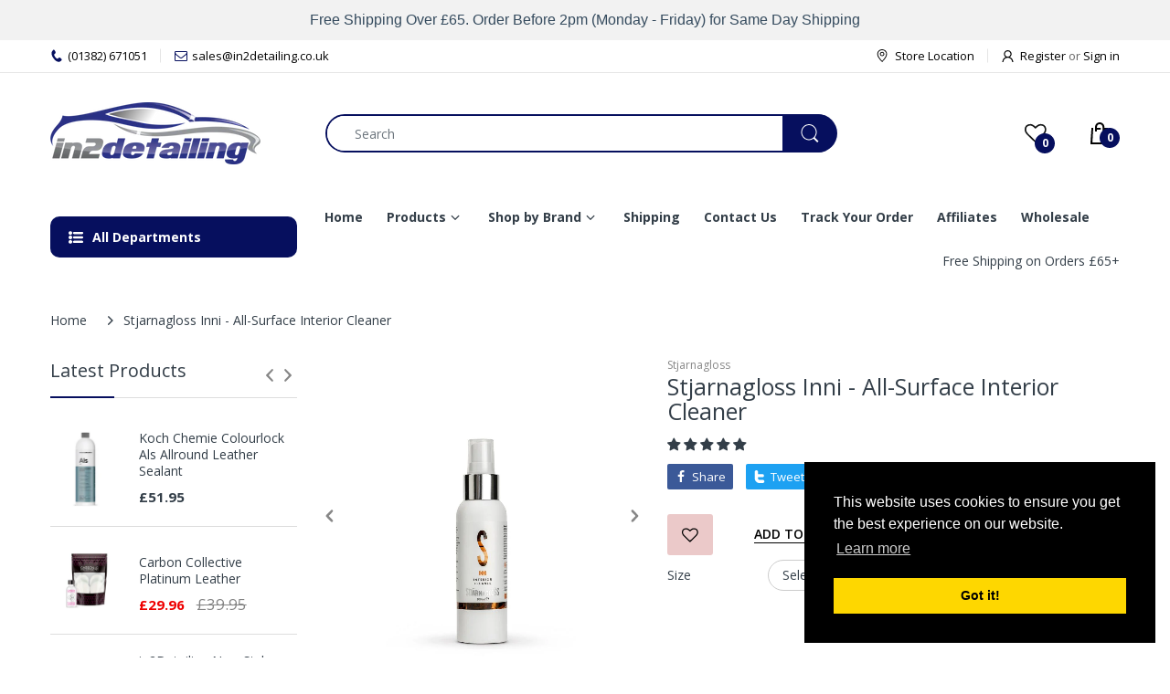

--- FILE ---
content_type: text/html; charset=utf-8
request_url: https://www.in2detailing.co.uk/products?view=meteor&timestamp=1769459361877
body_size: 19080
content:


<html>
  <head>
    <meta name="robots" content="noindex, nofollow">
  <!-- BEGIN app block: shopify://apps/gift-box/blocks/head/f53ea332-e066-453a-9116-800349284dfb --><script>
const isProductPage = window.location.pathname.includes("/products/");

// Allow redirect only on product pages.
if (isProductPage) {
  const GHOST_PRODUCT_TYPE = "giftbox_ghost_product";
  // Use product handle to check the type of the product.
  const product_type = "";
  if (product_type == GHOST_PRODUCT_TYPE) {
    // Redirect to the GP parent URL stored in the GP's metafields.
    const parent_product_url = '';
    if (parent_product_url === null || parent_product_url === '') {
      window.location.replace("/");
    } else {
      window.location.replace(parent_product_url);
    }
  }
}
</script>

<script
  src="https://giftbox.ds-cdn.com/static/main.js?shop=in2detailing.myshopify.com"

  async

></script>


<!-- END app block --><!-- BEGIN app block: shopify://apps/klaviyo-email-marketing-sms/blocks/klaviyo-onsite-embed/2632fe16-c075-4321-a88b-50b567f42507 -->












  <script async src="https://static.klaviyo.com/onsite/js/Wpc7u4/klaviyo.js?company_id=Wpc7u4"></script>
  <script>!function(){if(!window.klaviyo){window._klOnsite=window._klOnsite||[];try{window.klaviyo=new Proxy({},{get:function(n,i){return"push"===i?function(){var n;(n=window._klOnsite).push.apply(n,arguments)}:function(){for(var n=arguments.length,o=new Array(n),w=0;w<n;w++)o[w]=arguments[w];var t="function"==typeof o[o.length-1]?o.pop():void 0,e=new Promise((function(n){window._klOnsite.push([i].concat(o,[function(i){t&&t(i),n(i)}]))}));return e}}})}catch(n){window.klaviyo=window.klaviyo||[],window.klaviyo.push=function(){var n;(n=window._klOnsite).push.apply(n,arguments)}}}}();</script>

  




  <script>
    window.klaviyoReviewsProductDesignMode = false
  </script>







<!-- END app block --><!-- BEGIN app block: shopify://apps/one-ai-email-sms-marketing/blocks/embed-pixel/e2660a3c-4398-468f-b8cb-e4e470225df5 -->

<!-- END app block --><script src="https://cdn.shopify.com/extensions/09be6f57-2146-44fb-aedc-503c9ee38877/one-ai-sms-email-marketing-11/assets/one-pixel.js" type="text/javascript" defer="defer"></script>
<link rel="canonical" href="https://www.in2detailing.co.uk/collections">
</head>

  <body>
    <script id="meteor-menu-data" type="application/json">
      


  
  {
    "version": "4.5.1",
    "base_url": "https://meteor.heliumdev.com",
    "settings": {"app_proxy":"apps/meteor","z_index":"9999","mobile_breakpoint":"","disable_at_width":"","vertical_offset":0,"mobile_vertical_offset":0,"css":"","queries":".main-nav .dropdown .dropdown-inner a,#SiteNavParent \u003e ul \u003e li \u003e a, #NavDrawer \u003e .drawer__inner \u003e ul \u003e li \u003e .drawer__nav-has-sublist \u003e a, #NavDrawer \u003e .drawer__inner \u003e ul \u003e li \u003e a,.header-navigation .menu-list li  a","async_load":"true","layout_liquid":"theme.liquid","external_links_in_new_tab":"false"},
    "theme": {
      "name": "Electro",
      "version": "8"
    },
    "linklists": {
      "main-menu": {
        "links": [
          


  
  

  {        "title": "Home",        "url": "\/",        "type": "frontpage_link","object_id": null,"nest_level": 1,        "links": [                                      ]      },                            {        "title": "Products",        "url": "\/collections\/all",        "type": "catalog_link","object_id": null,"nest_level": 1,        "links": [                        {        "title": "Wash",        "url": "\/collections\/wash",        "type": "collection_link","nest_level": 2,        "links": [                        {        "title": "Foam Lances",        "url": "\/collections\/foam-lances",        "type": "collection_link","nest_level": 3,        "links": [              ]      },                            {        "title": "Snow Foam",        "url": "\/collections\/snow-foam",        "type": "collection_link","nest_level": 3,        "links": [              ]      },                            {        "title": "Citrus \u0026 All Purpose Cleaners",        "url": "\/collections\/citrus-all-purpose-cleaners",        "type": "collection_link","nest_level": 3,        "links": [              ]      },                            {        "title": "Car Shampoo",        "url": "\/collections\/car-shampoo",        "type": "collection_link","nest_level": 3,        "links": [              ]      },                            {        "title": "Paint Decontamination",        "url": "\/collections\/paint-decontamination",        "type": "collection_link","nest_level": 3,        "links": [              ]      },                            {        "title": "Buckets and Grit Guards",        "url": "\/collections\/buckets-and-grit-guards",        "type": "collection_link","nest_level": 3,        "links": [              ]      },                            {        "title": "Trigger Guns \u0026 Hoses",        "url": "\/collections\/pressure-washer-accessories",        "type": "collection_link","nest_level": 3,        "links": [              ]      }              ]      },                            {        "title": "Wheels, Tyres \u0026 Trim",        "url": "\/collections\/wheels-tyres-trim",        "type": "collection_link","nest_level": 2,        "links": [                        {        "title": "Wheel Cleaners",        "url": "\/collections\/wheel-cleaners",        "type": "collection_link","nest_level": 3,        "links": [              ]      },                            {        "title": "Wheel Brushes",        "url": "\/collections\/wheel-brushes",        "type": "collection_link","nest_level": 3,        "links": [              ]      },                            {        "title": "Wheel Waxes \u0026 Coatings",        "url": "\/collections\/wheel-waxes-coatings",        "type": "collection_link","nest_level": 3,        "links": [              ]      },                            {        "title": "Tyre \u0026 Trim Dressings",        "url": "\/collections\/tyre-trim-dressings",        "type": "collection_link","nest_level": 3,        "links": [              ]      },                            {        "title": "Tyre Dressing Applicators",        "url": "\/collections\/tyre-dressing-applicators",        "type": "collection_link","nest_level": 3,        "links": [              ]      }              ]      },                            {        "title": "Paint Correction",        "url": "\/collections\/paint-correction",        "type": "collection_link","nest_level": 2,        "links": [                        {        "title": "Polishing Machines \u0026 Kits",        "url": "\/collections\/polishing-machines-kits",        "type": "collection_link","nest_level": 3,        "links": [              ]      },                            {        "title": "Polishing Compounds",        "url": "\/collections\/polishing-compounds",        "type": "collection_link","nest_level": 3,        "links": [              ]      },                            {        "title": "Polishing Pads",        "url": "\/collections\/polishing-pads",        "type": "collection_link","nest_level": 3,        "links": [              ]      },                            {        "title": "Panel Wipe",        "url": "\/collections\/panel-wipe",        "type": "collection_link","nest_level": 3,        "links": [              ]      },                            {        "title": "Pad Primer and Cleaner",        "url": "\/collections\/pad-primer-and-cleaner",        "type": "collection_link","nest_level": 3,        "links": [              ]      },                            {        "title": "Accessories",        "url": "\/collections\/accessories",        "type": "collection_link","nest_level": 3,        "links": [              ]      }              ]      },                            {        "title": "Paint Protection",        "url": "\/collections\/paint-protection",        "type": "collection_link","nest_level": 2,        "links": [                        {        "title": "Paint Cleansers",        "url": "\/collections\/paint-cleansers",        "type": "collection_link","nest_level": 3,        "links": [              ]      },                            {        "title": "Paint Glazes",        "url": "\/collections\/paint-glazes",        "type": "collection_link","nest_level": 3,        "links": [              ]      },                            {        "title": "Paint Sealants",        "url": "\/collections\/paint-sealants",        "type": "collection_link","nest_level": 3,        "links": [              ]      },                            {        "title": "Waxes",        "url": "\/collections\/waxes",        "type": "collection_link","nest_level": 3,        "links": [              ]      },                            {        "title": "Quick Detailers",        "url": "\/collections\/quick-detailers",        "type": "collection_link","nest_level": 3,        "links": [              ]      },                            {        "title": "Ceramic Coatings",        "url": "\/collections\/ceramic-coatings",        "type": "collection_link","nest_level": 3,        "links": [              ]      },                            {        "title": "Applicators",        "url": "\/collections\/applicators",        "type": "collection_link","nest_level": 3,        "links": [              ]      }              ]      },                            {        "title": "Interior and Glass",        "url": "\/collections\/interior-and-glass",        "type": "collection_link","nest_level": 2,        "links": [                        {        "title": "Interior Cleaners \u0026 Dressings",        "url": "\/collections\/interior-cleaners-dressings",        "type": "collection_link","nest_level": 3,        "links": [              ]      },                            {        "title": "Glass Cleaners",        "url": "\/collections\/glass-cleaners",        "type": "collection_link","nest_level": 3,        "links": [              ]      },                            {        "title": "Glass Sealants",        "url": "\/collections\/glass-sealants",        "type": "collection_link","nest_level": 3,        "links": [              ]      },                            {        "title": "Glass Cloths",        "url": "\/collections\/glass-cloths",        "type": "collection_link","nest_level": 3,        "links": [              ]      },                            {        "title": "Upholstery \u0026 Seat Cleaners",        "url": "\/collections\/upholstery-seat-cleaners",        "type": "collection_link","nest_level": 3,        "links": [              ]      },                            {        "title": "Fabric\/Vinyl Protection",        "url": "\/collections\/fabric-vinyl-protection",        "type": "collection_link","nest_level": 3,        "links": [              ]      },                            {        "title": "Leather Treatment",        "url": "\/collections\/leather-treatment",        "type": "collection_link","nest_level": 3,        "links": [              ]      },                            {        "title": "Air Fresheners",        "url": "\/collections\/air-fresheners",        "type": "collection_link","nest_level": 3,        "links": [              ]      },                            {        "title": "Interior Cleaning Accessories",        "url": "\/collections\/interior-cleaning-accessories",        "type": "collection_link","nest_level": 3,        "links": [              ]      }              ]      },                            {        "title": "Towels, Cloths and Wash Mitts",        "url": "\/collections\/towels-cloths-and-wash-mitts",        "type": "collection_link","nest_level": 2,        "links": [                        {        "title": "Drying Towels",        "url": "\/collections\/drying-towels",        "type": "collection_link","nest_level": 3,        "links": [              ]      },                            {        "title": "Cloths",        "url": "\/collections\/cloths",        "type": "collection_link","nest_level": 3,        "links": [              ]      },                            {        "title": "Wash Mitts and Pads",        "url": "\/collections\/wash-mitts",        "type": "collection_link","nest_level": 3,        "links": [              ]      },                            {        "title": "Microfibre Wash",        "url": "\/collections\/microfibre-wash",        "type": "collection_link","nest_level": 3,        "links": [              ]      },                            {        "title": "Nitrile Gloves",        "url": "\/collections\/nitrile-gloves",        "type": "collection_link","nest_level": 3,        "links": [              ]      }              ]      },                            {        "title": "Interior \u0026 Exterior Detailing Brushes",        "url": "\/collections\/interior-exterior-detailing-brushes",        "type": "collection_link","nest_level": 2,        "links": [                                      ]      },                            {        "title": "Bottles and Sprayers",        "url": "\/collections\/bottles-and-sprayers",        "type": "collection_link","nest_level": 2,        "links": [                                      ]      },                            {        "title": "Metal Treatment",        "url": "\/collections\/metal-treatment",        "type": "collection_link","nest_level": 2,        "links": [                        {        "title": "Metal Polishing",        "url": "\/collections\/metal-polishing",        "type": "collection_link","nest_level": 3,        "links": [              ]      },                            {        "title": "Corrosion \u0026 Rust Treaments",        "url": "\/collections\/corrosion-rust-treaments",        "type": "collection_link","nest_level": 3,        "links": [              ]      }              ]      },                            {        "title": "Headlight Restoration",        "url": "\/collections\/headlight-restoration",        "type": "collection_link","nest_level": 2,        "links": [                                      ]      },                            {        "title": "Engine Treatments",        "url": "\/collections\/engine-treatments",        "type": "collection_link","nest_level": 2,        "links": [                        {        "title": "Petrol",        "url": "\/collections\/petrol",        "type": "collection_link","nest_level": 3,        "links": [              ]      },                            {        "title": "Diesel",        "url": "\/collections\/diesel",        "type": "collection_link","nest_level": 3,        "links": [              ]      }              ]      },                            {        "title": "Kits and Bundles",        "url": "\/collections\/kits-and-bundles",        "type": "collection_link","nest_level": 2,        "links": [                                      ]      }              ]      },                            {        "title": "Shop by Brand",        "url": "\/collections",        "type": "collections_link","object_id": null,"nest_level": 1,        "links": [                        {        "title": "303 Products",        "url": "\/collections\/303-products",        "type": "collection_link","nest_level": 2,        "links": [                                      ]      },                            {        "title": "3D Car Care",        "url": "\/collections\/3d-car-care",        "type": "collection_link","nest_level": 2,        "links": [                                      ]      },                            {        "title": "AM Details",        "url": "\/collections\/am-details",        "type": "collection_link","nest_level": 2,        "links": [                                      ]      },                            {        "title": "Angelwax",        "url": "\/collections\/angelwax",        "type": "collection_link","nest_level": 2,        "links": [                                      ]      },                            {        "title": "APS",        "url": "\/collections\/aps",        "type": "collection_link","nest_level": 2,        "links": [                                      ]      },                            {        "title": "Armour Detail Supply",        "url": "\/collections\/armour-detail-supply",        "type": "collection_link","nest_level": 2,        "links": [                                      ]      },                            {        "title": "Artdeshine",        "url": "\/collections\/artdeshine",        "type": "collection_link","nest_level": 2,        "links": [                                      ]      },                            {        "title": "Autobrite Direct",        "url": "\/collections\/autobrite-direct",        "type": "collection_link","nest_level": 2,        "links": [                                      ]      },                            {        "title": "AutoGlanz",        "url": "\/collections\/autoglanz",        "type": "collection_link","nest_level": 2,        "links": [                                      ]      },                            {        "title": "Bilt Hamber",        "url": "\/collections\/bilt-hamber",        "type": "collection_link","nest_level": 2,        "links": [                                      ]      },                            {        "title": "BlackFire",        "url": "\/collections\/blackfire",        "type": "collection_link","nest_level": 2,        "links": [                                      ]      },                            {        "title": "BLO Car Dryers",        "url": "\/collections\/blo-car-dryers",        "type": "collection_link","nest_level": 2,        "links": [                                      ]      },                            {        "title": "Bouncer's",        "url": "\/collections\/bouncers",        "type": "collection_link","nest_level": 2,        "links": [                                      ]      },                            {        "title": "Buff and Shine",        "url": "\/collections\/buff-and-shine-1",        "type": "collection_link","nest_level": 2,        "links": [                                      ]      },                            {        "title": "Carbon Collective",        "url": "\/collections\/carbon-collective",        "type": "collection_link","nest_level": 2,        "links": [                                      ]      },                            {        "title": "CarPro",        "url": "\/collections\/carpro",        "type": "collection_link","nest_level": 2,        "links": [                                      ]      },                            {        "title": "Carscope",        "url": "\/collections\/carscope",        "type": "collection_link","nest_level": 2,        "links": [                                      ]      },                            {        "title": "Chemical Guys",        "url": "\/collections\/chemical-guys",        "type": "collection_link","nest_level": 2,        "links": [                                      ]      },                            {        "title": "Chemicalworkz",        "url": "\/collections\/chemicalworkz",        "type": "collection_link","nest_level": 2,        "links": [                                      ]      },                            {        "title": "CLEAN. By Pan the Organizer",        "url": "\/collections\/clean-by-pan-the-organizer",        "type": "collection_link","nest_level": 2,        "links": [                                      ]      },                            {        "title": "Coatic",        "url": "\/collections\/coatic",        "type": "collection_link","nest_level": 2,        "links": [                                      ]      },                            {        "title": "Colourlock",        "url": "\/collections\/colourlock",        "type": "collection_link","nest_level": 2,        "links": [                                      ]      },                            {        "title": "Detail Co.",        "url": "\/collections\/detail-co",        "type": "collection_link","nest_level": 2,        "links": [                                      ]      },                            {        "title": "Detail Factory",        "url": "\/collections\/detail-factory",        "type": "collection_link","nest_level": 2,        "links": [                                      ]      },                            {        "title": "Detailing Kingdom",        "url": "\/collections\/detailing-kingdom",        "type": "collection_link","nest_level": 2,        "links": [                                      ]      },                            {        "title": "Diamond ProTech",        "url": "\/collections\/diamond-protech",        "type": "collection_link","nest_level": 2,        "links": [                                      ]      },                            {        "title": "DIY Detail",        "url": "\/collections\/diy-detail",        "type": "collection_link","nest_level": 2,        "links": [                                      ]      },                            {        "title": "Dr Leather",        "url": "\/collections\/dr-leather",        "type": "collection_link","nest_level": 2,        "links": [                                      ]      },                            {        "title": "Duel Auto Care",        "url": "\/collections\/duel-auto-care",        "type": "collection_link","nest_level": 2,        "links": [                                      ]      },                            {        "title": "EZ Detail",        "url": "\/collections\/ez-detail",        "type": "collection_link","nest_level": 2,        "links": [                                      ]      },                            {        "title": "Fabsil",        "url": "\/collections\/fabsil",        "type": "collection_link","nest_level": 2,        "links": [                                      ]      },                            {        "title": "Feynlab",        "url": "\/collections\/feynlab",        "type": "collection_link","nest_level": 2,        "links": [                                      ]      },                            {        "title": "Finish Kare",        "url": "\/collections\/finish-kare",        "type": "collection_link","nest_level": 2,        "links": [                                      ]      },                            {        "title": "Fireball",        "url": "\/collections\/fireball",        "type": "collection_link","nest_level": 2,        "links": [                                      ]      },                            {        "title": "Flex Tools",        "url": "\/collections\/flex-tools",        "type": "collection_link","nest_level": 2,        "links": [                                      ]      },                            {        "title": "Garage Therapy",        "url": "\/collections\/garage-therapy",        "type": "collection_link","nest_level": 2,        "links": [                                      ]      },                            {        "title": "Garry Dean's",        "url": "\/collections\/garry-deans-1",        "type": "collection_link","nest_level": 2,        "links": [                                      ]      },                            {        "title": "Geist",        "url": "\/collections\/geist",        "type": "collection_link","nest_level": 2,        "links": [                                      ]      },                            {        "title": "Gtechniq",        "url": "\/collections\/gtechniq-1",        "type": "collection_link","nest_level": 2,        "links": [                                      ]      },                            {        "title": "Gyeon",        "url": "\/collections\/gyeon",        "type": "collection_link","nest_level": 2,        "links": [                                      ]      },                            {        "title": "High Definition Detail",        "url": "\/collections\/high-definition-detail",        "type": "collection_link","nest_level": 2,        "links": [                                      ]      },                            {        "title": "IK Sprayers",        "url": "\/collections\/ik-sprayers",        "type": "collection_link","nest_level": 2,        "links": [                                      ]      },                            {        "title": "Infinity Wax",        "url": "\/collections\/infinity-wax",        "type": "collection_link","nest_level": 2,        "links": [                                      ]      },                            {        "title": "Jennychem",        "url": "\/collections\/jennychem",        "type": "collection_link","nest_level": 2,        "links": [                                      ]      },                            {        "title": "Klin Korea",        "url": "\/collections\/klin-korea",        "type": "collection_link","nest_level": 2,        "links": [                                      ]      },                            {        "title": "Koch Chemie",        "url": "\/collections\/koch-chemie-1",        "type": "collection_link","nest_level": 2,        "links": [                                      ]      },                            {        "title": "Krystal Kleen Detail",        "url": "\/collections\/krystal-kleen-detail-2",        "type": "collection_link","nest_level": 2,        "links": [                                      ]      },                            {        "title": "Kwartz",        "url": "\/collections\/kwartz",        "type": "collection_link","nest_level": 2,        "links": [                                      ]      },                            {        "title": "Kwazar",        "url": "\/collections\/kwazar",        "type": "collection_link","nest_level": 2,        "links": [                                      ]      },                            {        "title": "Labocosmetica",        "url": "\/collections\/labocosmetica",        "type": "collection_link","nest_level": 2,        "links": [                                      ]      },                            {        "title": "Lake Country",        "url": "\/collections\/lake-country-1",        "type": "collection_link","nest_level": 2,        "links": [                                      ]      },                            {        "title": "Liquid Elements",        "url": "\/collections\/liquid-elements-1",        "type": "collection_link","nest_level": 2,        "links": [                                      ]      },                            {        "title": "Maxshine",        "url": "\/collections\/maxshine",        "type": "collection_link","nest_level": 2,        "links": [                                      ]      },                            {        "title": "McKee's",        "url": "\/collections\/mckees",        "type": "collection_link","nest_level": 2,        "links": [                                      ]      },                            {        "title": "Meguiars",        "url": "\/collections\/meguiars",        "type": "collection_link","nest_level": 2,        "links": [                                      ]      },                            {        "title": "Menzerna",        "url": "\/collections\/menzerna-1",        "type": "collection_link","nest_level": 2,        "links": [                                      ]      },                            {        "title": "Microfiber Madness",        "url": "\/collections\/microfiber-madness",        "type": "collection_link","nest_level": 2,        "links": [                                      ]      },                            {        "title": "Migliore",        "url": "\/collections\/migliore",        "type": "collection_link","nest_level": 2,        "links": [                                      ]      },                            {        "title": "Mothers",        "url": "\/collections\/mothers",        "type": "collection_link","nest_level": 2,        "links": [                                      ]      },                            {        "title": "NexDiag",        "url": "\/collections\/nexdiag",        "type": "collection_link","nest_level": 2,        "links": [                                      ]      },                            {        "title": "NV Car Care",        "url": "\/collections\/nv-car-care",        "type": "collection_link","nest_level": 2,        "links": [                                      ]      },                            {        "title": "ODK",        "url": "\/collections\/odk",        "type": "collection_link","nest_level": 2,        "links": [                                      ]      },                            {        "title": "Optimum",        "url": "\/collections\/optimum",        "type": "collection_link","nest_level": 2,        "links": [                                      ]      },                            {        "title": "P\u0026S",        "url": "\/collections\/p-s",        "type": "collection_link","nest_level": 2,        "links": [                                      ]      },                            {        "title": "Performance PPL",        "url": "\/collections\/performance-ppl",        "type": "collection_link","nest_level": 2,        "links": [                                      ]      },                            {        "title": "Phoenix E.O.D",        "url": "\/collections\/phoenix-e-o-d",        "type": "collection_link","nest_level": 2,        "links": [                                      ]      },                            {        "title": "Pressol",        "url": "\/collections\/pressol",        "type": "collection_link","nest_level": 2,        "links": [                                      ]      },                            {        "title": "Prima Car Care",        "url": "\/collections\/prima-car-care",        "type": "collection_link","nest_level": 2,        "links": [                                      ]      },                            {        "title": "Purestar",        "url": "\/collections\/purestar",        "type": "collection_link","nest_level": 2,        "links": [                                      ]      },                            {        "title": "Rupes",        "url": "\/collections\/rupes-1",        "type": "collection_link","nest_level": 2,        "links": [                                      ]      },                            {        "title": "Scholl Concepts",        "url": "\/collections\/scholl-concepts-2",        "type": "collection_link","nest_level": 2,        "links": [                                      ]      },                            {        "title": "ShineMate",        "url": "\/collections\/shinemate",        "type": "collection_link","nest_level": 2,        "links": [                                      ]      },                            {        "title": "Shiny Garage",        "url": "\/collections\/shiny-garage",        "type": "collection_link","nest_level": 2,        "links": [                                      ]      },                            {        "title": "SiRAMIK",        "url": "\/collections\/siramik",        "type": "collection_link","nest_level": 2,        "links": [                                      ]      },                            {        "title": "Soft99",        "url": "\/collections\/soft99",        "type": "collection_link","nest_level": 2,        "links": [                                      ]      },                            {        "title": "Solution Finish",        "url": "\/collections\/solution-finish",        "type": "collection_link","nest_level": 2,        "links": [                                      ]      },                            {        "title": "Sonax",        "url": "\/collections\/sonax",        "type": "collection_link","nest_level": 2,        "links": [                                      ]      },                            {        "title": "Stjarnagloss",        "url": "\/collections\/stjarnagloss",        "type": "collection_link","nest_level": 2,        "links": [                                      ]      },                            {        "title": "TAC System",        "url": "\/collections\/tac-system-1",        "type": "collection_link","nest_level": 2,        "links": [                                      ]      },                            {        "title": "The Rag Company",        "url": "\/collections\/the-rag-company",        "type": "collection_link","nest_level": 2,        "links": [                                      ]      },                            {        "title": "THOR",        "url": "\/collections\/thor-the-house-of-rags",        "type": "collection_link","nest_level": 2,        "links": [                                      ]      },                            {        "title": "Turtle Wax",        "url": "\/collections\/turtle-wax",        "type": "collection_link","nest_level": 2,        "links": [                                      ]      },                            {        "title": "Valet Pro",        "url": "\/collections\/valet-pro",        "type": "collection_link","nest_level": 2,        "links": [                                      ]      },                            {        "title": "Vonixx",        "url": "\/collections\/vonixx",        "type": "collection_link","nest_level": 2,        "links": [                                      ]      },                            {        "title": "Wax is Dead",        "url": "\/collections\/wax-is-dead",        "type": "collection_link","nest_level": 2,        "links": [                                      ]      },                            {        "title": "Wax Planet",        "url": "\/collections\/wax-planet",        "type": "collection_link","nest_level": 2,        "links": [                                      ]      },                            {        "title": "Wheel Woolies",        "url": "\/collections\/wheel-woolies",        "type": "collection_link","nest_level": 2,        "links": [                                      ]      },                            {        "title": "YumCars",        "url": "\/collections\/yumcars",        "type": "collection_link","nest_level": 2,        "links": [                                      ]      },                            {        "title": "Zvizzer",        "url": "\/collections\/zvizzer",        "type": "collection_link","nest_level": 2,        "links": [                                      ]      }              ]      },                            {        "title": "Shipping",        "url": "\/pages\/shipping",        "type": "page_link","object_id": 50187599951,"nest_level": 1,        "links": [                                      ]      },                            {        "title": "Contact Us",        "url": "\/pages\/contact-us",        "type": "page_link","object_id": 50180096079,"nest_level": 1,        "links": [                                      ]      },                            {        "title": "Track Your Order",        "url": "\/apps\/tracktor\/",        "type": "http_link","object_id": null,"nest_level": 1,        "links": [                                      ]      },                            {        "title": "Affiliates",        "url": "\/pages\/affiliate",        "type": "page_link","object_id": 84498350159,"nest_level": 1,        "links": [                                      ]      },                            {        "title": "Wholesale",        "url": "\/collections\/wholesale",        "type": "collection_link","object_id": 285215719503,"nest_level": 1,        "links": [                                      ]      }


        ]
      },
      "store-catalog": {
        "links": [
          


  
  

  {        "title": "NEW PRODUCTS",        "url": "\/collections\/new-collection",        "type": "collection_link","object_id": 171790434383,"nest_level": 1,        "links": [                                      ]      },                            {        "title": "Wash",        "url": "\/collections\/wash",        "type": "collection_link","object_id": 171553292367,"nest_level": 1,        "links": [                        {        "title": "Foam Lances",        "url": "\/collections\/foam-lances",        "type": "collection_link","nest_level": 2,        "links": [                                      ]      },                            {        "title": "Snow Foam",        "url": "\/collections\/snow-foam",        "type": "collection_link","nest_level": 2,        "links": [                                      ]      },                            {        "title": "Citrus \u0026 All Purpose Cleaners",        "url": "\/collections\/citrus-all-purpose-cleaners",        "type": "collection_link","nest_level": 2,        "links": [                                      ]      },                            {        "title": "Car Shampoo",        "url": "\/collections\/car-shampoo",        "type": "collection_link","nest_level": 2,        "links": [                                      ]      },                            {        "title": "Paint Decontamination",        "url": "\/collections\/paint-decontamination",        "type": "collection_link","nest_level": 2,        "links": [                        {        "title": "Fallout Removers",        "url": "\/collections\/fallout-removers",        "type": "collection_link","nest_level": 3,        "links": [              ]      },                            {        "title": "Tar Removers",        "url": "\/collections\/tar-removers",        "type": "collection_link","nest_level": 3,        "links": [              ]      },                            {        "title": "Clay Bars",        "url": "\/collections\/clay-bars",        "type": "collection_link","nest_level": 3,        "links": [              ]      }              ]      },                            {        "title": "Buckets and Grit Guards",        "url": "\/collections\/buckets-and-grit-guards",        "type": "collection_link","nest_level": 2,        "links": [                                      ]      },                            {        "title": "Pressure Washers \u0026 Accessories",        "url": "\/collections\/pressure-washer-accessories",        "type": "collection_link","nest_level": 2,        "links": [                                      ]      }              ]      },                            {        "title": "Wheels, Tyres \u0026 Trim",        "url": "\/collections\/wheels-tyres-trim",        "type": "collection_link","object_id": 171553652815,"nest_level": 1,        "links": [                        {        "title": "Wheel Cleaners",        "url": "\/collections\/wheel-cleaners",        "type": "collection_link","nest_level": 2,        "links": [                                      ]      },                            {        "title": "Wheel Brushes",        "url": "\/collections\/wheel-brushes",        "type": "collection_link","nest_level": 2,        "links": [                                      ]      },                            {        "title": "Wheel Waxes \u0026 Coatings",        "url": "\/collections\/wheel-waxes-coatings",        "type": "collection_link","nest_level": 2,        "links": [                                      ]      },                            {        "title": "Tyre \u0026 Trim Dressings",        "url": "\/collections\/tyre-trim-dressings",        "type": "collection_link","nest_level": 2,        "links": [                                      ]      },                            {        "title": "Tyre Dressing Applicators",        "url": "\/collections\/tyre-dressing-applicators",        "type": "collection_link","nest_level": 2,        "links": [                                      ]      }              ]      },                            {        "title": "Paint Correction",        "url": "\/collections\/paint-correction",        "type": "collection_link","object_id": 171553816655,"nest_level": 1,        "links": [                        {        "title": "Polishing Machines \u0026 Kits",        "url": "\/collections\/polishing-machines-kits",        "type": "collection_link","nest_level": 2,        "links": [                                      ]      },                            {        "title": "Polishing Compounds",        "url": "\/collections\/polishing-compounds",        "type": "collection_link","nest_level": 2,        "links": [                        {        "title": "3D Car Care",        "url": "\/collections\/3d-car-care-compounds",        "type": "collection_link","nest_level": 3,        "links": [              ]      },                            {        "title": "Angelwax",        "url": "\/collections\/angelwax-1",        "type": "collection_link","nest_level": 3,        "links": [              ]      },                            {        "title": "BlackFire",        "url": "\/collections\/blackfire-compound",        "type": "collection_link","nest_level": 3,        "links": [              ]      },                            {        "title": "CarPro",        "url": "\/collections\/carpro-compounds",        "type": "collection_link","nest_level": 3,        "links": [              ]      },                            {        "title": "Chemical Guys",        "url": "\/collections\/chemical-guys-1",        "type": "collection_link","nest_level": 3,        "links": [              ]      },                            {        "title": "Detailing Kingdom",        "url": "\/collections\/detailing-kingdom-1",        "type": "collection_link","nest_level": 3,        "links": [              ]      },                            {        "title": "Feynlab",        "url": "\/collections\/feynlab-compounds",        "type": "collection_link","nest_level": 3,        "links": [              ]      },                            {        "title": "Flex",        "url": "\/collections\/flex-compounds",        "type": "collection_link","nest_level": 3,        "links": [              ]      },                            {        "title": "Garry Dean's",        "url": "\/collections\/garry-deans",        "type": "collection_link","nest_level": 3,        "links": [              ]      },                            {        "title": "Gtechniq",        "url": "\/collections\/gtechniq",        "type": "collection_link","nest_level": 3,        "links": [              ]      },                            {        "title": "Gyeon",        "url": "\/collections\/gyeon-compounds",        "type": "collection_link","nest_level": 3,        "links": [              ]      },                            {        "title": "Koch Chemie",        "url": "\/collections\/koch-chemie",        "type": "collection_link","nest_level": 3,        "links": [              ]      },                            {        "title": "Krystal Kleen Detail",        "url": "\/collections\/krystal-kleen-detail",        "type": "collection_link","nest_level": 3,        "links": [              ]      },                            {        "title": "Labocosmetica",        "url": "\/collections\/labocosmetica-compounds",        "type": "collection_link","nest_level": 3,        "links": [              ]      },                            {        "title": "Meguiars",        "url": "\/collections\/meguiars-compounds",        "type": "collection_link","nest_level": 3,        "links": [              ]      },                            {        "title": "Menzerna",        "url": "\/collections\/menzerna",        "type": "collection_link","nest_level": 3,        "links": [              ]      },                            {        "title": "NV Car Care",        "url": "\/collections\/nv-car-care-compounds",        "type": "collection_link","nest_level": 3,        "links": [              ]      },                            {        "title": "P\u0026S",        "url": "\/collections\/p-s-1",        "type": "collection_link","nest_level": 3,        "links": [              ]      },                            {        "title": "Phoenix E.O.D",        "url": "\/collections\/phoenix-e-o-d-compounds",        "type": "collection_link","nest_level": 3,        "links": [              ]      },                            {        "title": "Rupes",        "url": "\/collections\/rupes-compounds",        "type": "collection_link","nest_level": 3,        "links": [              ]      },                            {        "title": "Scholl Concepts",        "url": "\/collections\/scholl-concepts-1",        "type": "collection_link","nest_level": 3,        "links": [              ]      },                            {        "title": "SiRamik",        "url": "\/collections\/siramik-compound",        "type": "collection_link","nest_level": 3,        "links": [              ]      },                            {        "title": "Sonax",        "url": "\/collections\/sonax-1",        "type": "collection_link","nest_level": 3,        "links": [              ]      },                            {        "title": "Stjarnagloss",        "url": "\/collections\/sjarnagloss-compounds",        "type": "collection_link","nest_level": 3,        "links": [              ]      },                            {        "title": "TAC Systems",        "url": "\/collections\/tac-systems",        "type": "collection_link","nest_level": 3,        "links": [              ]      },                            {        "title": "The Last Detail",        "url": "\/collections\/the-last-detail",        "type": "collection_link","nest_level": 3,        "links": [              ]      },                            {        "title": "Turtle Wax",        "url": "\/collections\/turtle-wax-compounds",        "type": "collection_link","nest_level": 3,        "links": [              ]      },                            {        "title": "Zvizzer",        "url": "\/collections\/zvizzer-compounds",        "type": "collection_link","nest_level": 3,        "links": [              ]      }              ]      },                            {        "title": "Polishing Pads",        "url": "\/collections\/polishing-pads",        "type": "collection_link","nest_level": 2,        "links": [                        {        "title": "APS",        "url": "\/collections\/aps-1",        "type": "collection_link","nest_level": 3,        "links": [              ]      },                            {        "title": "Buff and Shine",        "url": "\/collections\/buff-and-shine",        "type": "collection_link","nest_level": 3,        "links": [              ]      },                            {        "title": "Carbon Collective",        "url": "\/collections\/carbon-collective-1",        "type": "collection_link","nest_level": 3,        "links": [              ]      },                            {        "title": "CarPro",        "url": "\/collections\/carpro-pads",        "type": "collection_link","nest_level": 3,        "links": [              ]      },                            {        "title": "Chemical Guys Hex Logic",        "url": "\/collections\/chemical-guys-hex-logic",        "type": "collection_link","nest_level": 3,        "links": [              ]      },                            {        "title": "Chemical Guys Quantum Hex",        "url": "\/collections\/chemical-guys-quantum-hex",        "type": "collection_link","nest_level": 3,        "links": [              ]      },                            {        "title": "Detailing Kingdom",        "url": "\/collections\/detailing-kingdom-2",        "type": "collection_link","nest_level": 3,        "links": [              ]      },                            {        "title": "DIY Detail",        "url": "\/collections\/diy-detail-pads",        "type": "collection_link","nest_level": 3,        "links": [              ]      },                            {        "title": "Flex",        "url": "\/collections\/flex",        "type": "collection_link","nest_level": 3,        "links": [              ]      },                            {        "title": "Gyeon",        "url": "\/collections\/gyeon-1",        "type": "collection_link","nest_level": 3,        "links": [              ]      },                            {        "title": "Honey Combination",        "url": "\/collections\/honey-combination",        "type": "collection_link","nest_level": 3,        "links": [              ]      },                            {        "title": "in2Detailing Own Brand",        "url": "\/collections\/in2detailing-own-brand",        "type": "collection_link","nest_level": 3,        "links": [              ]      },                            {        "title": "Koch Chemie",        "url": "\/collections\/koch-chemie-2",        "type": "collection_link","nest_level": 3,        "links": [              ]      },                            {        "title": "Krystal Kleen Detail",        "url": "\/collections\/krystal-kleen-detail-1",        "type": "collection_link","nest_level": 3,        "links": [              ]      },                            {        "title": "Labocosmetica",        "url": "\/collections\/labocosmetica-pads",        "type": "collection_link","nest_level": 3,        "links": [              ]      },                            {        "title": "Lake Country",        "url": "\/collections\/lake-country",        "type": "collection_link","nest_level": 3,        "links": [              ]      },                            {        "title": "Liquid Elements",        "url": "\/collections\/liquid-elements",        "type": "collection_link","nest_level": 3,        "links": [              ]      },                            {        "title": "Meguiars",        "url": "\/collections\/meguiars-pads",        "type": "collection_link","nest_level": 3,        "links": [              ]      },                            {        "title": "Rupes",        "url": "\/collections\/rupes",        "type": "collection_link","nest_level": 3,        "links": [              ]      },                            {        "title": "Scholl Concepts",        "url": "\/collections\/scholl-concepts",        "type": "collection_link","nest_level": 3,        "links": [              ]      },                            {        "title": "ShineMate",        "url": "\/collections\/shinemate-pads",        "type": "collection_link","nest_level": 3,        "links": [              ]      },                            {        "title": "TAC System",        "url": "\/collections\/tac-system",        "type": "collection_link","nest_level": 3,        "links": [              ]      },                            {        "title": "Zvizzer",        "url": "\/collections\/zvizzer-pads",        "type": "collection_link","nest_level": 3,        "links": [              ]      }              ]      },                            {        "title": "Panel Wipe",        "url": "\/collections\/panel-wipe",        "type": "collection_link","nest_level": 2,        "links": [                                      ]      },                            {        "title": "Pad Primer and Cleaner",        "url": "\/collections\/pad-primer-and-cleaner",        "type": "collection_link","nest_level": 2,        "links": [                                      ]      },                            {        "title": "Paint Depth Gauges",        "url": "\/collections\/paint-depth-gauge",        "type": "collection_link","nest_level": 2,        "links": [                                      ]      },                            {        "title": "Lighting Solutions",        "url": "\/collections\/lighting-solutions",        "type": "collection_link","nest_level": 2,        "links": [                                      ]      },                            {        "title": "Accessories",        "url": "\/collections\/accessories",        "type": "collection_link","nest_level": 2,        "links": [                                      ]      }              ]      },                            {        "title": "Paint Protection",        "url": "\/collections\/paint-protection",        "type": "collection_link","object_id": 171554865231,"nest_level": 1,        "links": [                        {        "title": "Paint Cleansers",        "url": "\/collections\/paint-cleansers",        "type": "collection_link","nest_level": 2,        "links": [                                      ]      },                            {        "title": "Paint Glazes",        "url": "\/collections\/paint-glazes",        "type": "collection_link","nest_level": 2,        "links": [                                      ]      },                            {        "title": "Paint Sealants",        "url": "\/collections\/paint-sealants",        "type": "collection_link","nest_level": 2,        "links": [                                      ]      },                            {        "title": "Waxes",        "url": "\/collections\/waxes",        "type": "collection_link","nest_level": 2,        "links": [                                      ]      },                            {        "title": "Quick Detailers",        "url": "\/collections\/quick-detailers",        "type": "collection_link","nest_level": 2,        "links": [                                      ]      },                            {        "title": "Ceramic Coatings",        "url": "\/collections\/ceramic-coatings",        "type": "collection_link","nest_level": 2,        "links": [                                      ]      },                            {        "title": "Applicators",        "url": "\/collections\/applicators",        "type": "collection_link","nest_level": 2,        "links": [                                      ]      },                            {        "title": "Paint Protection Film",        "url": "\/collections\/paint-protection-film",        "type": "collection_link","nest_level": 2,        "links": [                                      ]      }              ]      },                            {        "title": "Interior and Glass",        "url": "\/collections\/interior-and-glass",        "type": "collection_link","object_id": 171555127375,"nest_level": 1,        "links": [                        {        "title": "Interior Cleaners \u0026 Dressings",        "url": "\/collections\/interior-cleaners-dressings",        "type": "collection_link","nest_level": 2,        "links": [                                      ]      },                            {        "title": "Glass Cleaners",        "url": "\/collections\/glass-cleaners",        "type": "collection_link","nest_level": 2,        "links": [                                      ]      },                            {        "title": "Glass Sealants",        "url": "\/collections\/glass-sealants",        "type": "collection_link","nest_level": 2,        "links": [                                      ]      },                            {        "title": "Glass Cloths",        "url": "\/collections\/glass-cloths",        "type": "collection_link","nest_level": 2,        "links": [                                      ]      },                            {        "title": "Upholstery \u0026 Seat Cleaners",        "url": "\/collections\/upholstery-seat-cleaners",        "type": "collection_link","nest_level": 2,        "links": [                                      ]      },                            {        "title": "Fabric\/Vinyl Protection",        "url": "\/collections\/fabric-vinyl-protection",        "type": "collection_link","nest_level": 2,        "links": [                                      ]      },                            {        "title": "Leather Treatment",        "url": "\/collections\/leather-treatment",        "type": "collection_link","nest_level": 2,        "links": [                                      ]      },                            {        "title": "Air Fresheners",        "url": "\/collections\/air-fresheners",        "type": "collection_link","nest_level": 2,        "links": [                                      ]      },                            {        "title": "Interior Cleaning Accessories",        "url": "\/collections\/interior-cleaning-accessories",        "type": "collection_link","nest_level": 2,        "links": [                                      ]      }              ]      },                            {        "title": "Towels, Cloths and Wash Mitts",        "url": "\/collections\/towels-cloths-and-wash-mitts",        "type": "collection_link","object_id": 171555455055,"nest_level": 1,        "links": [                        {        "title": "Drying Towels",        "url": "\/collections\/drying-towels",        "type": "collection_link","nest_level": 2,        "links": [                                      ]      },                            {        "title": "Cloths",        "url": "\/collections\/cloths",        "type": "collection_link","nest_level": 2,        "links": [                                      ]      },                            {        "title": "Wash Mitts and Pads",        "url": "\/collections\/wash-mitts",        "type": "collection_link","nest_level": 2,        "links": [                                      ]      },                            {        "title": "Microfibre Wash",        "url": "\/collections\/microfibre-wash",        "type": "collection_link","nest_level": 2,        "links": [                                      ]      },                            {        "title": "Nitrile Gloves",        "url": "\/collections\/nitrile-gloves",        "type": "collection_link","nest_level": 2,        "links": [                                      ]      }              ]      },                            {        "title": "Interior \u0026 Exterior Detailing Brushes",        "url": "\/collections\/interior-exterior-detailing-brushes",        "type": "collection_link","object_id": 171555618895,"nest_level": 1,        "links": [                                      ]      },                            {        "title": "Bottles and Sprayers",        "url": "\/collections\/bottles-and-sprayers",        "type": "collection_link","object_id": 171555651663,"nest_level": 1,        "links": [                                      ]      },                            {        "title": "Detailing Product Storage Solutions",        "url": "\/collections\/detailing-cave-accessories",        "type": "collection_link","object_id": 172448251983,"nest_level": 1,        "links": [                                      ]      },                            {        "title": "Vehicle Dryers",        "url": "\/collections\/vehicle-dryers",        "type": "collection_link","object_id": 174101332047,"nest_level": 1,        "links": [                                      ]      },                            {        "title": "Metal Treatment",        "url": "\/collections\/metal-treatment",        "type": "collection_link","object_id": 263546175567,"nest_level": 1,        "links": [                        {        "title": "Metal Polishing",        "url": "\/collections\/metal-polishing",        "type": "collection_link","nest_level": 2,        "links": [                                      ]      },                            {        "title": "Corrosion \u0026 Rust Treaments",        "url": "\/collections\/corrosion-rust-treaments",        "type": "collection_link","nest_level": 2,        "links": [                                      ]      }              ]      },                            {        "title": "Headlight Restoration",        "url": "\/collections\/headlight-restoration",        "type": "collection_link","object_id": 171555749967,"nest_level": 1,        "links": [                                      ]      },                            {        "title": "Engine Treatments",        "url": "\/collections\/engine-treatments",        "type": "collection_link","object_id": 171555782735,"nest_level": 1,        "links": [                        {        "title": "Petrol",        "url": "\/collections\/petrol",        "type": "collection_link","nest_level": 2,        "links": [                                      ]      },                            {        "title": "Diesel",        "url": "\/collections\/diesel",        "type": "collection_link","nest_level": 2,        "links": [                                      ]      }              ]      },                            {        "title": "Kits and Bundles",        "url": "\/collections\/kits-and-bundles",        "type": "collection_link","object_id": 171555881039,"nest_level": 1,        "links": [                                      ]      },                            {        "title": "CLEARANCE",        "url": "\/collections\/clearance",        "type": "collection_link","object_id": 667739357571,"nest_level": 1,        "links": [                                      ]      }


        ]
      }
    },
    "menus":
    [
      {
        "id": "dWs09V",
        "title": "Products",
        "list_handle": "main-menu",
        "object_path": "/collections/all",
        "sub_list_handle": "store-catalog",
        "template": "solar",
        "object_id": "",
        "settings": {"size":"220px","action":"hover","animation":"none","font_size":"0.95em","color_text":"30,30,30,1","color_hover":"0,185,215,1","font_weight":"normal","color_background":"255,255,255,1","color_hover_text":"255,255,255,1","color_mobile_text":"240,240,240,1","delay_menu_opening":"false","menu_opening_delay":"200ms","stack_mobile_links":"false","color_mobile_background":"30,30,30,1"},
        "handle": null,
        "manual_attach": false
      }
    ]
  }


    </script>
  <div id="shopify-block-Ad1J4OXVMUGEyRnhGd__8242177366965752170" class="shopify-block shopify-app-block"><!-- src attributed modified by ci -->
<script defer id="load-web-components" src="https://cdn.superpayments.com/js/super.js"></script>
<script src="https://cdn.shopify.com/extensions/019b368c-551a-7ceb-8739-dda7b38452ac/super-payments-marketing-150/assets/express_checkout.js" defer></script>
<script src="https://cdn.shopify.com/extensions/019b368c-551a-7ceb-8739-dda7b38452ac/super-payments-marketing-150/assets/pre_checkout.js" defer></script>
<script src="https://cdn.shopify.com/extensions/019b368c-551a-7ceb-8739-dda7b38452ac/super-payments-marketing-150/assets/banner_utills.js" defer></script>
<script src="https://cdn.shopify.com/extensions/019b368c-551a-7ceb-8739-dda7b38452ac/super-payments-marketing-150/assets/cart_utills.js" defer></script>
<script src="https://cdn.shopify.com/extensions/019b368c-551a-7ceb-8739-dda7b38452ac/super-payments-marketing-150/assets/drawer_utills.js" defer></script>
<script src="https://cdn.shopify.com/extensions/019b368c-551a-7ceb-8739-dda7b38452ac/super-payments-marketing-150/assets/pdp_utills.js" defer></script>
<script src="https://cdn.shopify.com/extensions/019b368c-551a-7ceb-8739-dda7b38452ac/super-payments-marketing-150/assets/plp_utills.js" defer></script>

<link href="//cdn.shopify.com/extensions/019b368c-551a-7ceb-8739-dda7b38452ac/super-payments-marketing-150/assets/precheckout.css" rel="stylesheet" type="text/css" media="all" />

<script id="super-utils" defer>
  /*------------------- REPLACE IN EXTENSION -----------------*/

  function getCurrentItem(quantity = 1) {
    const product_name = '';
    const variant_id = '';
    const variant_url = '';
    const variant_price = '';
    if (!variant_id) return null;

    return {
      id: variant_id,
      name: product_name,
      url: `${location.protocol}//${location.hostname}` + variant_url,
      quantity: quantity,
      minorUnitAmount: parseInt(variant_price, 10) || 0,
      variantId: variant_id,
    };
  }

  function getSiteName() {
    let siteName = 'in2Detailing';
    if (!siteName) {
      siteName = document.querySelector('meta[property="og:site_name"]')?.content;
    }
    if (!siteName) {
      console.error('Could not find site name meta tag');
    }
    return siteName;
  }

  /* ----------------- SAME IN EXTENSION ----------------------*/

  const superApiUrl = 'https://api.superpayments.com';

  /*-----------------------------------------------------------*/
  let isDebugModeCached = null;

  function debugOnly(func) {
    if (isDebugMode()) {
      func();
    }
  }

  function isDebugMode() {
    if (isDebugModeCached === null) {
      const debugStr = localStorage.getItem('_debug_site') ?? 'false';
      isDebugModeCached = debugStr === 'true';
    }
    return isDebugModeCached;
  }

  function getDebugSettings() {
    return {
      platform: 'shopify',
      enable_banner_on: {
        home: true,
        pdp: true,
        plp: true,
        cart: true,
      },
      enable_product_callout_on: {
        pdp: true,
        plp: true,
      },
      enable_cart_callout_on: {
        drawer: true,
        cart: true,
      },
      enable_pre_checkout_on: {
        drawer: true,
        cart: true,
      },
      enable_express_checkout_on: {
        pdp: true,
        drawer: true,
        cart: true,
      },
      pre_checkout_asset_type: 'slider',
      enable_locale: false,
    };
  }

  function getStoredValue(key) {
    const storedSelector = localStorage.getItem(key);
    if (storedSelector && storedSelector != 'null') return storedSelector;
    return null;
  }

  function mixinLocalOverrides(obj) {
    if (!obj) return null;

    for (const key of Object.keys(obj)) {
      const localValue = getStoredValue(`_${key}`);
      if (localValue) {
        obj[key] = localValue != '-' ? localValue : null;
      }
    }

    return obj;
  }

  /*-----------------------------------------------------------*/

  let timers = {};
  let timersPaused = false;
  let originalSetTimeout = window.setTimeout;

  function trackTimers(enable) {
    if (!enable) {
      debugOnly(() => console.log('restoring setTimeout function'));
      window.setTimeout = originalSetTimeout;
      return;
    }
    debugOnly(() => console.log(`timer tracking: ${enable ? 'enabled' : 'disabled'}`));

    window.setTimeout = (func, t = 0, was_resumed = false) => {
      if (timersPaused) {
        const pause_id = new Date().getTime();
        timers[pause_id] = { id: pause_id, setAt: null, func: func, remaining: t, paused: true };
        return;
      }

      debugOnly(() => console.log('replacing setTimeout function'));

      let id = originalSetTimeout(() => {
        delete timers[id];
        func();
      }, t);

      timers[id] = { id: id, setAt: new Date(), func: func, remaining: t, paused: false };
    };
  }

  function pauseTimers() {
    timersPaused = true;
    for (const id in timers) {
      const timer = timers[id];
      if (!timer.paused) {
        clearTimeout(timer.id);
        timer.paused = true;
        timer.setAt = null;
        timer.remaining = timer.remaining - (new Date() - timer.setAt);
      }
    }
    debugOnly(() => console.log(`timer tracking: paused`));
  }

  function resumeTimers() {
    timersPaused = false;
    for (const id in timers) {
      const timer = timers[id];
      if (timer.paused) {
        delete timers[id];
        window.setTimeout(timer.func, 0);
      }
    }
    debugOnly(() => console.log(`timer tracking: resumed`));
  }

  /*-----------------------------------------------------------*/

  function getPageName() {
    const path = window.location && window.location.pathname;

    if (path === '/') {
      return 'home';
    } else if (path.includes('/products/')) {
      return 'pdp';
    } else if (path.includes('/collections/')) {
      return 'plp';
    } else if (path.includes('/cart')) {
      return 'cart';
    } else if (path.includes('/checkout')) {
      return 'checkout';
    } else {
      return 'unknown';
    }
  }

  function toAnalyticsPage(page) {
    if (page === 'pdp') return 'product-detail';
    if (page === 'plp') return 'product-listing';
    return page;
  }

  function getThemeId() {
    if (!(window.Shopify && window.Shopify.theme)) return 'preview';

    const themeStoreId = window.Shopify.theme.theme_store_id?.toString().trim() ?? null;
    if (themeStoreId) return themeStoreId;

    const themeNameStr = window.Shopify.theme.name?.toString().trim();
    if (!themeNameStr) return null;

    const themeName = themeNameStr.replace(/(Copy of |theme )/g, '').trim();
    if (themeName?.includes('| Codiux')) {
      return themeName.split('|')[1].trim();
    }
    if (themeName?.includes('-')) {
      return themeName.split('-')[0].trim();
    }
    return themeName;
  }

  function getCountry() {
    if (!window.Shopify) return 'UK';

    return window.Shopify.country ?? 'unknown';
  }

  function getCurrency() {
    if (!window.Shopify) return 'GBP';
    return window.Shopify.currency?.active ?? 'unknown';
  }

  function getShop() {
    if (!window.Shopify) return 'https://unknown.myshopify.com';
    return window.Shopify.shop ?? `${window.location.hostname}`;
  }

  function getVersion() {
    const version = localStorage.getItem('_config_version');
    return version === 'PREVIEW' ? 'PREVIEW' : 'PUBLISHED';
  }

  /*-----------------------------------------------------------*/

  async function nextTick() {
    return new Promise((resolve) => setTimeout(resolve, 50));
  }

  function superDebounce(func, delay) {
    let timer;
    return (...args) => {
      clearTimeout(timer);
      timer = setTimeout(() => func.apply(this, args), delay);
    };
  }

  function superThrottle(func, delay) {
    let timerFlag = null;
    return (...args) => {
      if (timerFlag === null) {
        timerFlag = setTimeout(() => {
          timerFlag = null;
        }, delay);
        setTimeout(() => func(...args), 0);
      }
    };
  }

  /*--------------------------------------------------------------------------------*/

  let cached_cart = null;

  async function fetchCart(prevId) {
    try {
      const res = await fetch('/cart.js');
      const shopifyCart = await res.json();
      const id = prevId || getCart().id || crypto.randomUUID();
      const total = shopifyCart.total_price;
      const items =
        shopifyCart.items.map((item) => {
          return {
            id: item.id,
            name: item.title || 'Unknown',
            url: `${location.protocol}//${location.hostname}` + item.url,
            quantity: item.quantity || 1,
            minorUnitAmount: item.price || 0,
            variantId: item.variant_id,
          };
        }) ?? [];

      return {
        id,
        total,
        items,
      };
    } catch (error) {
      console.error(error);
      return {
        id,
        total: 0,
        items: [],
      };
    }
  }

  function saveCart(new_cart) {
    cached_cart = new_cart;
    localStorage.setItem('_super_cart', JSON.stringify(new_cart));
    return new_cart;
  }

  function createCart() {
    const cart = {
      id: crypto.randomUUID(),
      total: 0,
      items: [],
    };
    return saveCart(cart);
  }

  function tryRetrieveCart() {
    const retrieved_cart = JSON.parse(localStorage.getItem('_super_cart'));
    if (!retrieved_cart) return null;
    cached_cart = retrieved_cart;

    return retrieved_cart;
  }

  function getCart() {
    if (cached_cart) return cached_cart;

    try {
      const retrieved_cart = tryRetrieveCart();
      if (retrieved_cart) return retrieved_cart;
      return createCart();
    } catch (error) {
      console.error(error);
      return createCart();
    }
  }

  async function refreshCart() {
    const fetched_cart = await fetchCart();
    return saveCart(fetched_cart);
  }

  async function addCurrentItem(quantity = 1) {
    const variant_id = '';
    if (!variant_id) return;

    const data = {
      items: [
        {
          id: variant_id,
          quantity: quantity,
        },
      ],
    };
    try {
      const res = await fetch('/cart/add.js', {
        method: 'POST',
        headers: {
          'Content-Type': 'application/json',
        },
        body: JSON.stringify(data),
      });
      return res.ok;
    } catch (error) {
      console.error(error);
    }
    return false;
  }

  /*--------------------------------------------------------------------------------*/

  function getDrawerStyles(selectors) {
    const drawerEl = getNode(selectors.drawer_placement_modal);
    if (!drawerEl) {
      console.error('drawer root element: not found');
      return;
    }
    const styles = getComputedStyle(drawerEl);
    return {
      right: styles.right ?? 'undefined',
      left: styles.left ?? 'undefined',
      top: styles.top ?? 'undefined',
      bottom: styles.bottom ?? 'undefined',
      display: styles.display ?? 'undefined',
      transform: styles.transform ?? 'undefined',
      visibility: styles.visibility ?? 'undefined',
      opacity: styles.opacity ?? 'undefined',
      overflow: styles.overflow ?? 'undefined',
    };
  }

  function diffStyles(oldStyles, newStyles) {
    if (!oldStyles) return newStyles;
    if (!newStyles) return null;

    const diff = {};
    let is_diff = false;
    for (const key of Object.keys(oldStyles)) {
      if (oldStyles[key] !== newStyles[key]) {
        diff[key] = newStyles[key];
        is_diff = true;
      }
    }
    return is_diff ? diff : null;
  }

  /*--------------------------------------------------------------------------------*/

  function getDrawerCheckParams(settings, selectors) {
    const is_enabled =
      settings.enable_cart_callout_on.drawer ||
      settings.enable_pre_checkout_on.drawer ||
      settings.enable_express_checkout_on.drawer;
    const has_selectors = selectors.drawer_placement_modal && selectors.drawer_cta;
    if (!is_enabled || !has_selectors) return null;

    //TODO - drawer_check_selector to move into mac once fully tested
    const drawer_check_override = localStorage.getItem('_drawer_check_selector');

    const result = {
      event_name: 'drawer_changed',
      root_element: selectors.drawer_placement_modal,
      check_element: drawer_check_override ?? selectors.drawer_cta,
      content_filter: 'super-checkout-button, super-cart-callout',
    };

    debugOnly(() => console.log('drawer_check: ', result));
    return result;
  }

  function getPageCheckParams(page, settings, selectors) {
    //TODO - plp_root_selector, pdp_root_selector, cart_root_selector to move into mac once fully tested
    const page_root = localStorage.getItem(`_${page}_placement_modal`) ?? 'body';
    //TODO - plp_check_selector, pdp_check_selector, cart_check_selector to move into mac once fully tested
    const page_check_element = localStorage.getItem(`_${page}_check_selector`) ?? 'body';

    const result = {
      event_name: 'page_changed',
      root_element: page_root,
      check_element: page_check_element,
      content_filter: 'super-checkout-button, super-cart-callout, super-product-callout',
    };
    debugOnly(() => console.log('page_check: ', result));
    return result;
  }

  /*--------------------------------------------------------------------------------*/

  async function emitUserInterfaceChange(check_params, cause, cart) {
    if (!check_params) return;

    const { event_name, check_element } = check_params;
    const has_element = !!getNode(check_element);
    if (has_element) {
      const event = new CustomEvent(event_name, { detail: { cart, cause, has_element } });
      debugOnly(() => console.log(`DISPATCHING EVENT[${event_name}(${cause})]: `, event));
      window.dispatchEvent(event);
    } else {
      debugOnly(() => console.log(`EVENT DISPATCH BLOCKED[${event_name}-${cause}]: ${check_element} not yet found`));
    }
  }

  /*--------------------------------------------------------------------------------*/
  let check_element_styles = null;

  async function checkForDrawerChanges(drawer_check) {
    const checkEl = getNode(drawer_check.check_element);
    if (!checkEl) {
      console.error('check element: not found');
      return;
    }
    // styles is a dynamic object
    const styles = getComputedStyle(checkEl);

    // try 10 times to detect a change
    for (let i = 0; i < 10; i++) {
      let new_styles = {
        right: styles.right ?? 'undefined',
        left: styles.left ?? 'undefined',
        top: styles.top ?? 'undefined',
        bottom: styles.bottom ?? 'undefined',
        display: styles.display ?? 'undefined',
        transform: styles.transform ?? 'undefined',
        visibility: styles.visibility ?? 'undefined',
        opacity: styles.opacity ?? 'undefined',
        overflow: styles.overflow ?? 'undefined',
      };
      let style_diff = diffStyles(check_element_styles, new_styles);
      if (style_diff) {
        debugOnly(() => console.log(`DRAWER STATE CHANGE[${i}]: detected`, style_diff));
        emitUserInterfaceChange(drawer_check, 'drawer_visibility', getCart());
        check_element_styles = new_styles;
        return;
      }
      await nextTick();
    }
  }

  async function checkForPageContent(page_check) {
    // try 10 times to detect a change
    for (let i = 0; i < 10; i++) {
      const checkEl = getNode(page_check.check_element);
      if (checkEl) {
        debugOnly(() => console.log(`PAGE CONTENT VISIBLE[${i}]`, page_check.check_element));
        emitUserInterfaceChange(page_check, 'content_visibility', getCart());
        return;
      }
      await nextTick();
    }
  }

  /*--------------------------------------------------------------------------------*/

  function filteredElementCheck(rootEl, check_parms, cause) {
    const block_event = check_parms.content_filter ? !!rootEl.querySelector(check_parms.content_filter) : false;
    if (block_event) return;

    emitUserInterfaceChange(check_parms, cause, getCart());
  }

  async function observeCartChanges(page_check, drawer_check) {
    const cartObserver = new PerformanceObserver((list) => {
      list.getEntries().forEach(async (entry) => {
        const isValidRequestType = ['xmlhttprequest', 'fetch'].includes(entry.initiatorType);
        const isCartChangeRequest = /\/cart\//.test(entry.name);
        if (isValidRequestType && isCartChangeRequest) {
          const cart = await refreshCart();
          emitUserInterfaceChange(page_check, 'cart_change', cart);
          emitUserInterfaceChange(drawer_check, 'cart_change', cart);
        }
      });
    });
    cartObserver.observe({ entryTypes: ['resource'] });
  }

  async function observePageContentChanges(page_check) {
    const rootEl = getNode(page_check.root_element);
    if (!rootEl) return;

    const config = { childList: true, subtree: true };
    const check = superThrottle(checkForPageContent, 500);
    const observer = new MutationObserver(() => check(page_check));

    observer.observe(rootEl, config);
  }

  async function observeDrawerContentChanges(drawer_check) {
    const rootEl = getNode(drawer_check.root_element);
    if (!rootEl) return;

    const config = { attributes: true, attributeFilter: ['style', 'class'] };
    const check = superThrottle(checkForDrawerChanges, 500);
    const observer = new MutationObserver(() => check(drawer_check));

    observer.observe(document.body, config);
    observer.observe(rootEl, config);
  }

  async function observeRootElementChanges(check_params) {
    const rootEl = getNode(check_params.root_element);
    if (!rootEl) return;
    const config = { childList: true, subtree: true };
    const check = superDebounce(filteredElementCheck, 200);
    const observer = new MutationObserver(() => check(rootEl, check_params, 'content_change'));
    observer.observe(rootEl, config);
  }

  function startWatchers(page, settings, selectors, cart) {
    try {
      const drawer_check = getDrawerCheckParams(settings, selectors);
      const page_check = getPageCheckParams(page, settings, selectors);

      observeCartChanges(page_check, drawer_check);

      if (page_check) {
        emitUserInterfaceChange(page_check, 'initial_page_state', cart).then(() => {
          observeRootElementChanges(page_check);
          observePageContentChanges(page_check);
        });
      }

      if (drawer_check) {
        emitUserInterfaceChange(drawer_check, 'initial_drawer_state', cart).then(() => {
          observeRootElementChanges(drawer_check);
          observeDrawerContentChanges(drawer_check);
        });
      }
    } catch (error) {
      console.error('Super Payments: startWatchers error: ', error);
    }
  }

  /*--------------------------------------------------------------------------------*/

  function getNode(selector, offset) {
    let initial_node;
    if (!selector) {
      initial_node = document.body;
    } else if (offset && offset.startsWith('instance')) {
      const offset_arr = offset.split(',');
      const [offset_type, offset_value] = offset_arr.shift().trim().split(':');
      const el_arr = document.querySelectorAll(selector);
      initial_node = offset_value < el_arr.length ? el_arr[offset_value] : el_arr[el_arr.length - 1];
    } else {
      initial_node = document.querySelector(selector);
    }
    return getRelativeNode(initial_node, offset);
  }

  function getRelativeNode(initial_node, offset) {
    if (!initial_node) return null;
    if (!offset) return initial_node;

    const offset_arr = offset.split(',');
    return offset_arr.reduce((node, offset) => {
      if (!node) return null;
      const [offset_type, offset_value] = offset.trim().split(':');
      return getNextNode(node, offset_type, offset_value);
    }, initial_node);
  }

  function getElementStyles(el) {
    const inlineStyles = el.style;

    const inlineStylesObject = {};
    for (let i = 0; i < inlineStyles.length; i++) {
      const property = inlineStyles[i];
      inlineStylesObject[property] = inlineStyles[property];
    }

    return inlineStylesObject;
  }

  function getClassAndStyles(el) {
    const className = el.className;
    const styles = getElementStyles(el);
    return {
      className,
      styles,
    };
  }

  function copyClassAndStyles(sourceEl, targetEl) {
    const { className, styles } = getClassAndStyles(sourceEl);
    targetEl.className = className;
    for (const property in styles) {
      targetEl.style[property] = styles[property];
    }
  }

  const listTags = ['UL', 'OL'];
  function injectMarketingAsset(node, superAsset, placementRule) {
    let superAssetContainer = superAsset;
    if (listTags.includes(node.parentNode.tagName)) {
      const liElement = document.createElement('li');
      liElement.appendChild(superAsset);
      console.log('added li element as parent');
      copyClassAndStyles(node, liElement);
      superAssetContainer = liElement;
    }
    node[placementRule](superAssetContainer);
  }

  function getNextNode(node, offset_type = null, offset_value = 1) {
    if (!node) return null;
    if (!offset_type) return node;
    switch (offset_type) {
      case 'parent':
        for (let i = 0; i < offset_value; i++) {
          node = node.parentNode ?? null;
          if (!node) return null;
        }
        return node;
      case 'child':
        for (let i = 0; i < offset_value; i++) {
          node = node.childNodes[0] ?? null;
          if (!node) return null;
        }
        return node;
      case 'next':
        for (let i = 0; i < offset_value; i++) {
          node = node.nextSibling ?? null;
          if (!node) return null;
        }
        return node;
      case 'prev':
        for (let i = 0; i < offset_value; i++) {
          node = node.previousSibling ?? null;
          if (!node) return null;
        }
        return node;
      case 'amount':
        const amount_el_arr = getAmountElArr(node);
        return amount_el_arr.length > offset_value - 1
          ? amount_el_arr[offset_value - 1]
          : amount_el_arr[amount_el_arr.length - 1];
      case 'this':
        return node;
      default:
        return null;
    }
  }

  /*--------------------------------------------------------------------------------*/

  const ignoredTag = { SCRIPT: true, STYLE: true, NOSCRIPT: true, SUB: true, SUP: true };

  function printAmountArr(prefix, amount_arr) {
    const val_str = JSON.stringify(amount_arr.map((el) => el.nodeValue.trim()));
    console.log(`${prefix}: ${val_str}`);
  }

  function getAmountElArr(parent) {
    if (!parent) return [];

    let el_arr = [];
    for (let node of parent.childNodes) {
      if (node.nodeType === Node.TEXT_NODE && node.nodeValue?.search(/\d/) !== -1) {
        el_arr.push(node);
      } else if (node.nodeType === Node.ELEMENT_NODE && !ignoredTag[node.nodeName]) {
        el_arr = el_arr.concat(getAmountElArr(node));
      }
    }
    return el_arr;
  }

  function getAmount(amountEl, defaultAmount = 0) {
    if (!amountEl) return defaultAmount;
    let amountStr;
    const sibling = amountEl.nextSibling;
    if (sibling && (sibling.nodeName === 'SUP' || sibling.nodeName === 'SUB')) {
      amountStr = `${amountEl.nodeValue}.${sibling.innerText}`;
    } else {
      amountStr = amountEl.nodeValue;
    }
    if (amountStr && !amountStr.includes('.')) {
      amountStr = amountStr + '.00';
    }
    amountStr = amountStr?.replace(/\D/g, '') ?? '';
    const amount = amountStr !== '' ? parseInt(amountStr) : defaultAmount;
    debugOnly(() => console.log(`getAmount return: ${amount}`));
    return amount;
  }

  /*--------------------------------------------------------------------------------*/

  function addTranslationRule(el, translationRule) {
    if (!el || !translationRule) return;
    el.style = `position: absolute; transform: translate(${translationRule}); z-index: 10000;`;
  }

  function enableForThisLocale(settings) {
    const gbpOnlyRule = settings.enable_locale == 'true';
    if (!gbpOnlyRule) return true;
    return getCurrency() === 'GBP';
  }

  function inIframe() {
    try {
      return window.self !== window.top;
    } catch (e) {
      return true;
    }
  }

  function isHidden(el) {
    return window.getComputedStyle(el).display == 'none';
  }

  /*--------------------------------------------------------------------------------*/

  async function initSuperJs(super_api_key, super_integration_id, page, theme, version) {
    const config = {
      page: toAnalyticsPage(page),
      theme,
      version,
      platform: 'shopify',
      platformVersion: 'unknown',
      superPluginVersion: '1.0.0',
      integrationId: super_integration_id,
      currency: getCurrency(),
      enableForCurrencies: ['GBP'],
      isDebugEnabled: false,
    };
    const result = await superjs.init(super_api_key, config);
    if (!result) return null;
    return {
      settings: mixinLocalOverrides(isDebugMode() ? getDebugSettings() : result.siteSettings),
      selectors: mixinLocalOverrides(result.adaptorConfig),
    };
  }

  function installAdaptors(page, settings, selectors, cart, merchantLogo) {
    try {
      if (isBannerVisible(settings, page)) {
        installBannerOnPage(page, cart, settings);
      }

      if (isCartCalloutOnDrawerVisible(settings, selectors, page)) {
        installCartCalloutOnDrawer(page, selectors, cart);
      }

      if (isProductCalloutOnPlpVisible(settings, page)) {
        installProductCalloutOnPlpPage(page, selectors, cart);
      }

      if (isProductCalloutOnPdpVisible(settings, page)) {
        installProductCalloutOnPdpPage(page, selectors, cart);
      }

      if (isCartCalloutOnCartPageVisible(settings, page)) {
        installCartCalloutOnCartPage(page, selectors, cart);
      }

      if (isExpressCheckoutEnabled(settings, selectors, page)) {
        installExpressCheckout(page, selectors, settings, cart);
      }

      if (isPreCheckoutEnabled(page, settings, selectors)) {
        installPreCheckout(page, selectors, settings, merchantLogo);
      }
    } catch (error) {
      console.error('Super Payment installation error: ', error);
    }
  }

  async function installSuperPlugin(super_api_key, super_integration_id, config_version, merchantLogo = '') {
    try {
      const theme = getThemeId();
      const page = getPageName(theme);
      let config = await initSuperJs(super_api_key, super_integration_id, page, theme, config_version);
      if (!config) throw new Error('Unable to retrieve mac config');

      const { settings, selectors } = config;

      /* don't install if not enabled for this locale */
      if (!enableForThisLocale(settings)) {
        debugOnly(() => console.log('SuperJS: not enabled for this locale'));
        return;
      }

      debugOnly(() => console.log(`page: ${page}`));
      debugOnly(() => console.log(`theme: ${theme}`));
      debugOnly(() => console.log(`version: ${config_version}`));
      debugOnly(() => console.log('settings: ', settings));
      debugOnly(() => console.log('selectors: ', selectors));

      const cart = await refreshCart();
      debugOnly(() => console.log(`cart: `, cart));

      installAdaptors(page, settings, selectors, cart, merchantLogo);
      startWatchers(page, settings, selectors, cart);
    } catch (error) {
      console.error(error);
    }
  }
</script>

<script id="super-banner" defer>
  (() => {
    if (inIframe()) return;

    const super_api_key = "PUB_jmYcCIhOw_0bqeKs__NuK_r6ISggesE2pIlv7dMo"
    const super_integration_id = "ab56589e-7e81-4dcb-bcbe-73981fadf6fb"
    const config_version = getVersion();

  
  // Could not retrieve brand logo
  const merchant_logo = "";
  

  if (!super_api_key) {
    console.error("Super API key not found, please set it in your admin panel.");
    return;
  }

  if (!super_integration_id) {
    console.error("Super integration ID not found, please set it in your admin panel.");
    return;
  }

  document.addEventListener('DOMContentLoaded', async () => {
    installSuperPlugin(super_api_key, super_integration_id, config_version, merchant_logo);
  });
  })();
</script>


</div><div id="shopify-block-AK0h3cTVsZkRtSWZvY__back-in-stock-restock-alerts-4bb73be2-b7c2-4870-949f-c528145452a3" class="shopify-block shopify-app-block"><!-- Config and setup JS -->
<script id="RestockRocketConfig">
  window._RestockRocketConfig = window._RestockRocketConfig || {}

  // Helper function to normalize locale format from hyphen to underscore (e.g., 'en-US' -> 'en_us')
  // This matches the backend's Mobility.normalize_locale behavior
  // Returns empty string if locale is empty or invalid (matches original behavior)
  function normalizeLocale(locale) {
    if (!locale || locale.trim() === '') {
      return '';
    }
    return locale.toString().toLowerCase().replace(/-/g, '_');
  }

  window._RestockRocketConfig.locale = 'en';
  window._RestockRocketConfig.normalizedLocale = normalizeLocale('en');
  window._RestockRocketConfig.shop = 'in2detailing.myshopify.com';
  window._RestockRocketConfig.pageType = 'list-collections';window._RestockRocketConfig.marketId = 889454671;window._RestockRocketConfig.countryName = 'United Kingdom';
    window._RestockRocketConfig.countryIsoCode = 'GB';window._RestockRocketConfig.cartInventoryQuantity = {};window._RestockRocketConfig.cachedSettings = {"id":22306,"shop_id":22150,"currency":"GBP","created_at":"2025-01-10T22:30:22.285Z","updated_at":"2026-01-05T17:43:32.837Z","enable_app":true,"enable_signup_widget":true,"storefront_button_text":"NOTIFY WHEN AVAILABLE","storefront_button_text_color":"#FFFFFF","storefront_button_background_color":"#1c83b6","storefront_form_header":"Notify me","storefront_form_description":"Get a notification as soon as this product is back in stock by signing up below!","storefront_form_button_text":"Notify me when available","storefront_form_button_text_color":"#FFFFFF","storefront_form_button_background_color":"#202223","storefront_form_terms":"Promise we won't spam. You'll only receive notifications for this product.","storefront_form_error":"Please enter a valid email address","storefront_form_success":"Thank you! We will notify you when the product is available.","enable_powered_by":false,"show_button_on_preorder":false,"sms_enabled":false,"email_enabled":true,"storefront_button_disable_tag":"rocket-hide","theme_config":{"disableDebugLoggingForNonPreorderItem":false},"storefront_form_email_placeholder":"Email address","storefront_form_phone_placeholder":"SMS","storefront_form_phone_label":"Phone number","storefront_form_email_label":"Email","storefront_form_phone_error":"Please enter a valid phone number","storefront_form_customer_name_placeholder":"Name","storefront_form_customer_name_error":"Please enter your name","storefront_form_did_you_mean_error":"Did you mean %{suggested_email}? Or use %{current_email}","form_customer_name_enabled":false,"form_customer_name_required":false,"css_config":".restock-rocket-button.restock-rocket-button-product {\r\nfont-weight: bold !important;\r\n}","js_config":null,"collect_promotion_consent":false,"storefront_form_promotion_consent_label":"Notify me about other news, sales, discounts & offers too","show_button_on_collection":false,"sms_default_country":"us","sms_allowed_countries":[],"sms_restrict_country":false,"sms_default_channel":true,"optin_required":false,"optin_success_text":"Registration confirmed! You'll receive an alert when the product is restocked.","storefront_button_border_radius":50,"storefront_button_disable_tag_hides_button":true,"storefront_button_disable_tag_enabled":false,"quantity_required":false,"storefront_form_quantity_label":"Quantity","enable_alerts":true,"sms_allowed":false,"email_allowed":true,"collect_promotion_consent_default":true,"insert_button_after_selector":".action-button","insert_button_after_selector_type":"afterend","storefront_button_position_type":"specific","storefront_form_duplicate_error":"You've already subscribed for alerts to this product.","storefront_mixed_cart_error":"This item needs to be purchased separately. Please check out or clear your cart before adding this item.","storefront_error_heading":"Error","default_locale":"en","collection_page_button_text_color":"#FFFFFF","collection_page_button_background_color":"#202223","show_button_if_any_out_of_stock":false,"show_button_if_any_variant_out_of_stock_collection":false,"show_button_on_index":false,"insert_button_after_selector_collection":null,"insert_button_after_selector_index":null,"push_enabled":false,"push_allowed":true,"storefront_form_push_label":"Push","storefront_form_push_description":"Click 'Allow' to be notified via push notification","storefront_form_push_error":"Permission rejected! Please review notification settings and try again","storefront_font_family":"OpenSans","insert_button_after_selector_collection_type":"afterend","show_channel_selector":false,"storefront_form_empty_error":"Please fill in one or more of the options above","storefront_form_push_input":"Send notification to your browser","insert_button_after_selector_page":null,"show_button_on_page":false,"insert_button_after_selector_search":null,"show_button_on_search":false,"app_proxy_path_prefix":"/a/restock","collection_link_selector":null,"index_link_selector":null,"page_link_selector":null,"search_link_selector":null,"collection_check_link_visibility":true,"collection_buttons_container":null,"index_buttons_container":null,"page_buttons_container":null,"search_buttons_container":null,"extension_enable_url_variant_detection":true,"extension_enable_value_variant_detection":true,"extension_value_variant_selector":"[name='id']","resubscribe_text":"This product is out of stock. Get notified when it’s restocked again by entering your details below!","preorder_enabled":true,"preorder_buy_button_selector":null,"preorder_add_to_cart_button_selector":null,"preorder_badge_selector":null,"preorder_button_out_of_stock_text":"Out of stock","preorder_button_add_to_cart_text":"Add to cart","preorder_form_selector":"form[action*=\"/cart/add\"]","preorder_collection_enabled":false,"preorder_collection_form_selector":"form[action*=\"/cart/add\"]","preorder_collection_add_to_cart_button_selector":"form[action*=\"/cart/add\"] button","preorder_index_enabled":false,"preorder_index_form_selector":"form[action*=\"/cart/add\"]","preorder_index_add_to_cart_button_selector":"form[action*=\"/cart/add\"] button","preorder_page_enabled":false,"preorder_page_form_selector":"form[action*=\"/cart/add\"]","preorder_page_add_to_cart_button_selector":"form[action*=\"/cart/add\"] button","preorder_search_enabled":false,"preorder_search_form_selector":"form[action*=\"/cart/add\"]","preorder_search_add_to_cart_button_selector":"form[action*=\"/cart/add\"] button","preorder_collection_badge_selector":null,"preorder_index_badge_selector":null,"preorder_page_badge_selector":null,"preorder_search_badge_selector":null,"preorder_badge_selector_type":"afterend","preorder_collection_badge_selector_type":"afterend","preorder_button_child_selector":"span","preorder_button_disclaimer_insert_selector":null,"preorder_button_disclaimer_insert_selector_type":"afterend","preorder_payment_insert_selector":null,"preorder_payment_insert_selector_type":"afterend","preorder_price_container_selector":null,"preorder_price_container_selector_insert_type":"afterend","preorder_terms_insert_selector":null,"preorder_terms_insert_selector_type":"afterend","preorder_original_price_selector":null,"preorder_price_format":"{{amount}} {{currency}}","show_badge_if_any_variant_is_preorder":false,"enable_console_debug":false,"inline_form_enabled":false,"inline_form_selector":null,"inline_form_selector_type":"afterend","storefront_form_prefill_customer":true,"storefront_form_show_image":false,"storefront_form_text_color":"#202223","storefront_form_background_color":"#FFFFFF","storefront_form_border_radius":0,"market_setup_type":"single_market","shopify_app_id":5940125,"preorder_progress_bar_insert_selector":null,"preorder_progress_bar_insert_selector_type":"beforebegin","countdown_timer_insert_selector":null,"countdown_timer_insert_selector_type":"afterend","cache":true,"cached_at":"2026-01-08T15:07:39.342Z","multi_language_enabled":false,"translation_locale":"en"};window._RestockRocketConfig.cachedPreorderVariantIds = {"preorder_variant_ids":[],"updated_at":"2025-06-26T07:50:10Z","market_locations_enabled":false,"market_id":889454671,"preorder_location_filter_enabled":false,"preorder_location_filter_ids":[],"collection_id":null};window._RestockRocketConfig.cachedInStockVariantIds = { in_stock_variant_ids: [] };window._RestockRocketConfig.cachedOutOfStockVariantIds = { out_of_stock_variant_ids: [] };window._RestockRocketConfig.cachedVariantPreorderLimits = { variant_preorder_limits: {} };window._RestockRocketConfig.cachedVariantShippingTexts = { variant_shipping_texts: {} };window._RestockRocketConfig.sellingPlans = [];window._RestockRocketConfig.integrations = [];window._RestockRocketConfig.obfuscateInventoryQuantity = false;window._RestockRocketConfig.scriptUrlProduct = 'https://cdn.shopify.com/extensions/019bf9e0-3016-7510-aaea-4318e35b6645/restock-rocket-shopify-436/assets/restockrocket-product.js'
  window._RestockRocketConfig.scriptUrlCollection = 'https://cdn.shopify.com/extensions/019bf9e0-3016-7510-aaea-4318e35b6645/restock-rocket-shopify-436/assets/restockrocket-collection.js'
  window._RestockRocketConfig.scriptHost = window._RestockRocketConfig.scriptUrlProduct.substring(0, window._RestockRocketConfig.scriptUrlProduct.lastIndexOf('/') + 1)
  window._RestockRocketConfig.host = 'https://app.restockrocket.io'

  const SETTINGS_CACHE_DURATION = 15 * 60 * 1000; // 15 minutes in milliseconds

  function checkSettingsExpiry(settings) {
    try {
      if (!settings || !settings.updated_at) {
        console.debug('STOQ - Invalid settings data structure');
        return null;
      }

      if (!settings.cache) {
        console.debug('STOQ - settings caching disabled');
        return null;
      }

      // Check if translations are enabled but missing from cache
      // This handles the backfill period where DB has translations but metafield doesn't
      if (settings.multi_language_enabled) {
        if (!settings.translations) {
          // Translations enabled but no translation data in metafield
          // Metafield hasn't been backfilled yet - force refresh
          console.debug('STOQ - multi-language enabled but no translation data in cache, fetching fresh');
          return null;
        }

        // Translations object exists in metafield - cache is valid
        // If current locale isn't translated, applyTranslations will gracefully use default locale from base fields
        if (window._RestockRocketConfig.normalizedLocale &&
            !Object.prototype.hasOwnProperty.call(settings.translations, window._RestockRocketConfig.normalizedLocale)) {
          console.debug('STOQ - locale not explicitly translated, will use default language from cache');
        }
        // Don't return null - continue using cache even for untranslated locales
      }

      const updatedAt = new Date(settings.updated_at);
      if (isNaN(updatedAt.getTime())) {
        console.debug('STOQ - Invalid updated_at date format in settings');
        return null;
      }

      const age = Date.now() - updatedAt.getTime();
      if (age < SETTINGS_CACHE_DURATION) {
        console.debug('STOQ - settings changed recently, skipping cache');
        return null;
      }

      return settings;
    } catch (error) {
      console.debug('STOQ - Error checking settings cache:', error);
      return null;
    }
  }

  function createRestockRocketContainer() {
    const restockRocketContainer = document.createElement('div');
    restockRocketContainer.id = 'restock-rocket';
    document.body.appendChild(restockRocketContainer);
  }

  function createRestockRocketScript(scriptUrl) {
    const restockRocketScriptElement = document.createElement('script');
    restockRocketScriptElement.setAttribute('defer', 'defer');
    restockRocketScriptElement.src = scriptUrl;
    document.body.appendChild(restockRocketScriptElement);
  }

  createRestockRocketContainer()

  console.debug('STOQ - extension activated')

  function applyTranslations(settings) {
    try {
      // Skip translation logic entirely if multi-language is not enabled
      if (!settings || !settings.multi_language_enabled) {
        return settings;
      }

      if (!settings.translations) {
        console.debug('STOQ - No translations found, skipping translation');
        return settings;
      }

      const normalizedLocale = window._RestockRocketConfig.normalizedLocale;
      const translations = settings.translations;

      if (!normalizedLocale) {
        // No matching locale has translations; drop payload to save memory
        console.debug('STOQ - No matching locale for translations. Available:', Object.keys(translations || {}));
        delete settings.translations;
        return settings;
      }

      console.debug(`STOQ - Applying translations for normalized locale: ${normalizedLocale} (original: ${window._RestockRocketConfig.locale})`);

      const translatedFields = translations[normalizedLocale];
      if (translatedFields && typeof translatedFields === 'object') {
        Object.keys(translatedFields).forEach(function(key) {
          const value = translatedFields[key];
          if (value !== null && value !== undefined && value !== '') {
            settings[key] = value;
          }
        });
      } else {
        console.debug('STOQ - No translated fields found for locale:', normalizedLocale);
      }

      delete settings.translations;
      return settings;
    } catch (e) {
      console.debug('STOQ - error applying translations:', e);
      return settings;
    }
  }

  // Setup event listener for cart selling plan updates
  // This must be called before any scripts are loaded to avoid race conditions
  function setupCartSellingPlanUpdater(settings) {
    if (!settings || !settings.preorder_enabled) {
      return;
    }

    // Listen for stoq:preorder-api-ready event dispatched by preorder.js
    window.addEventListener('stoq:preorder-api-ready', function(event) {
      console.debug('STOQ - Preorder API ready, updating cart selling plans');
      if (window._RestockRocket && window._RestockRocket.updateCartSellingPlans) {
        window._RestockRocket.updateCartSellingPlans()
          .then(hasUpdates => {
            if (hasUpdates) {
              console.debug('STOQ - cart selling plans updated successfully');
            } else {
              console.debug('STOQ - no cart selling plan updates needed');
            }
          })
          .catch(error => {
            console.error('STOQ - error updating cart selling plans:', error);
          });
      }
    });
  }

  // First try to get settings from metafields with expiry check
  const cachedSettings = window._RestockRocketConfig.cachedSettings;
  const validCachedSettings = cachedSettings ? checkSettingsExpiry(cachedSettings) : null;

  if (validCachedSettings) {
    console.debug('STOQ - using cached settings');
    initializeScripts(validCachedSettings);
  } else {
    console.debug('STOQ - fetching fresh settings');
    const headers = {
      'X-Shopify-Shop-Domain': window._RestockRocketConfig.shop || window.Shopify.shop,
      'ngrok-skip-browser-warning': 'skip'
    };

    if (window.Shopify?.theme?.role === 'main') {
      headers['X-Shopify-Theme-Schema-Name'] = window.Shopify.theme.schema_name;
      headers['X-Shopify-Theme-Schema-Version'] = window.Shopify.theme.schema_version;
      headers['X-Shopify-Theme-Store-Id'] = window.Shopify.theme.theme_store_id;
    }

    fetch(
      `${window._RestockRocketConfig.host}/api/v1/setting.json?translation_locale=${window._RestockRocketConfig.normalizedLocale}`,
      { headers }
    )
    .then(function(response) {
      if (!response.ok) {
        throw new Error('Network response was not ok');
      }
      return response.json();
    })
    .then(function(settings) {
      initializeScripts(settings);
    })
    .catch(function(error) {
      // If request failed and we have cached settings (even if expired), use them as fallback
      if (cachedSettings) {
        console.debug('STOQ - using expired cached settings as fallback');
        initializeScripts(cachedSettings);
      } else {
        console.error('STOQ - failed to load settings:', error);
      }
    })
    .catch(function(e) {
      console.error(e)
    })
  }

  function initializeScripts(settings) {
    settings = applyTranslations(settings);
    window._RestockRocketConfig.settings = settings;
    console.debug(`STOQ - settings configured for ${window._RestockRocketConfig.pageType}`);

    // Setup cart selling plan updater BEFORE loading any scripts to avoid race conditions
    setupCartSellingPlanUpdater(settings);

    if(settings.enable_app) {
      const hijackIntegration = window._RestockRocketConfig.integrations.find(function(integration) {
        return integration.type === 'hijack' && integration.enabled && integration.page_types.includes(window._RestockRocketConfig.pageType);
      })

      if(window._RestockRocketConfig.pageType === 'collection' && (settings.show_button_on_collection || settings.preorder_collection_enabled)) {
        createRestockRocketScript(window._RestockRocketConfig.scriptUrlCollection);
      } else if(window._RestockRocketConfig.pageType === 'index' && (settings.show_button_on_index || settings.preorder_index_enabled)) {
        createRestockRocketScript(window._RestockRocketConfig.scriptUrlCollection);
      } else if(window._RestockRocketConfig.pageType === 'search' && (settings.show_button_on_search || settings.preorder_search_enabled)) {
        createRestockRocketScript(window._RestockRocketConfig.scriptUrlCollection);
      } else if(window._RestockRocketConfig.pageType === 'page' && (settings.show_button_on_page || settings.preorder_page_enabled)) {
        createRestockRocketScript(window._RestockRocketConfig.scriptUrlCollection);
      } else if(window._RestockRocketConfig.pageType === 'product') {
        createRestockRocketScript(window._RestockRocketConfig.scriptUrlProduct);
      } else if(hijackIntegration) {
        createRestockRocketScript(window._RestockRocketConfig.scriptUrlCollection);
      } else {
        console.debug(`STOQ - no scripts enabled for ${window._RestockRocketConfig.pageType}`);
      }

      // Dispatch custom event when app is loaded
      // Cart selling plan updates will be triggered by stoq:preorder-api-ready event
      const appLoadedEvent = new CustomEvent('stoq:loaded', {
        detail: {
          pageType: window._RestockRocketConfig.pageType,
          enabled: settings.enable_app,
          settings: settings,
          preorderEnabled: settings.preorder_enabled
        }
      });
      console.debug('STOQ - dispatching app loaded event');
      window.dispatchEvent(appLoadedEvent);
    }
  }
</script>

<!-- Critical CSS -->
<style id="RestockRocketStyle" type="text/css">
  .restock-rocket-button,.restock-rocket-button-float{opacity:1!important;border:none!important;cursor:pointer!important;background-image:none!important;box-shadow:none!important;padding:15px 20px;font-size:16px;width:100%;font-family:inherit}@font-face{font-family:OpenSans;font-weight:200;src:url(https://d382hokyqag45a.cloudfront.net/assets/OpenSans-Light.woff)}@font-face{font-family:OpenSans;font-weight:300;src:url(https://d382hokyqag45a.cloudfront.net/assets/OpenSans-Regular.woff)}@font-face{font-family:OpenSans;font-weight:600;src:url(https://d382hokyqag45a.cloudfront.net/assets/OpenSans-SemiBold.woff)}.restock-rocket-button-container{position:relative;z-index:1;width:100%}.restock-rocket-button-container-float-right{position:fixed;z-index:123123;top:calc(50% - 200px);right:0;transform:rotate(270deg);transform-origin:bottom right}.restock-rocket-button-container-float-left{position:fixed;z-index:123123;top:calc(50% - 200px);left:40px;transform:rotate(90deg);transform-origin:top left}.restock-rocket-button-container-float-left:hover,.restock-rocket-button-container-float-right:hover,.restock-rocket-button-container:hover,.restock-rocket-button-float:hover,.restock-rocket-button:hover{opacity:.8}.restock-rocket-button{min-height:50px;margin-top:10px;margin-bottom:10px}.restock-rocket-button-collection{position:relative;font-size:13px;line-height:1;padding:7px;height:auto;z-index:3}.restock-rocket-wrapper{background-color:rgba(0,0,0,.5);z-index:123123123;width:100%;height:100%;overflow:auto;position:fixed;right:0;top:0;transition-property:all;transition-duration:.3s;display:flex;flex-direction:column;justify-content:center;}.restock-rocket-wrapper-inline{width:100%;height:100%;margin-top:20px}.restock-rocket-preorder-description{padding:10px 15px;margin-top:20px;display:flex;flex-direction:column;gap:10px;}.preorder-description-details{margin-bottom:0;display:flex;flex-direction:column;gap:10px;}.preorder-detail-item{display:flex;flex-direction:row;justify-content:start;gap:8px;align-items:center;}.restock-rocket-payment-widget{border:1px solid #ebebeb;margin-bottom:20px;}.restock-rocket-payment-option{display:flex;flex-wrap:wrap;align-items:center;gap:5px;padding:15px 20px;}.restock-rocket-payment-option:not(:last-child){border-bottom:1px solid #ebebeb;}.restock-rocket-payment-input-container{flex:1 1 auto;min-width:0}.restock-rocket-preorder-discount-badge{background:#ebebeb;height:25px;line-height:25px;padding:0 15px;border-radius:25px;font-size:0.8rem;flex:0 0 auto}.restock-rocket-payment-input{margin-right:10px;margin-top:-3px;vertical-align:middle;margin-left:0;accent-color:#202223}.restock-rocket-payment-description{margin-top:4px;flex:1 1 100%}.restock-rocket-preorder-badge{font-size:13px;line-height:1;padding:5px 13px 6px;border-radius:40px;height:auto;border:none;width:auto;z-index:2;margin:0;background:0 0}.preorder-badge-collection{position:absolute;top:10px;right:10px}.preorder-badge-product{margin-left:10px}.restock-rocket-price-strike{text-decoration:line-through;color: #666666;}.restock-rocket-discounted-price{margin-left:10px;}.restock-rocket-acknowledgement-checkbox{margin-bottom:12px;display:flex;align-items:flex-start;gap:8px;font-size:14px;line-height: 1.5;}.restock-rocket-acknowledge-checkbox-input{width:18px;height:18px;margin-top:2px;cursor:pointer;flex-shrink:0;accent-color: #0d0d0d;}.restock-rocket-acknowledge-checkbox-label{flex:1;cursor:pointer;}.restock-rocket-preorder-countdown-timer{display:flex;flex-direction:column;align-items:center;padding:16px;margin:8px 0;font-family:inherit;}.restock-rocket-preorder-countdown-timer .countdown-header{font-size:16px;margin-bottom:6px;text-align:center}.restock-rocket-preorder-countdown-timer .countdown-units{display:flex;flex-wrap:wrap;gap:12px;justify-content:center}.restock-rocket-preorder-countdown-timer .countdown-unit{display:flex;flex-direction:column;align-items:center;gap:6px}.restock-rocket-preorder-countdown-timer .countdown-box{min-width:40px;padding:10px 6px;text-align:center;font-size:20px;line-height:1}.restock-rocket-preorder-countdown-timer .countdown-label{font-size:14px;font-weight:500;text-align:center;text-transform:capitalize;opacity:.7}@media (max-width:768px){.restock-rocket-preorder-countdown-timer{padding:14px}.restock-rocket-preorder-countdown-timer .countdown-box{min-width:55px;padding:14px 10px;font-size:26px}.restock-rocket-preorder-countdown-timer .countdown-label{font-size:11px}}@media (max-width:480px){.restock-rocket-preorder-countdown-timer{padding:12px}.restock-rocket-preorder-countdown-timer .countdown-units{width:100%;gap:10px}.restock-rocket-preorder-countdown-timer .countdown-box{width:100%;min-width:50px;padding:12px 8px;font-size:24px}.restock-rocket-preorder-countdown-timer .countdown-label{font-size:10px}}.restock-rocket-toast{position:fixed;cursor:pointer;background:#fff;border:0;min-width:40px;min-height:40px;box-shadow:0 0 15px rgba(0,0,0,.1)!important;z-index:622004;padding:20px 30px;font-family:inherit;font-size:inherit;color:#000;display:flex;justify-content:center;align-items:center}.restock-rocket-toast a{text-decoration:none;font-weight:700;color:#000}.restock-rocket-toast .dismiss{margin-left:15px;z-index:1;font-size:20px;}.restock-rocket-toast-top{top:60px}.restock-rocket-toast-bottom{bottom:75px}.restock-rocket-toast-left,.restock-rocket-toast-right{-webkit-animation:.5s forwards slide;animation:.5s forwards slide}.restock-rocket-toast-left{left:0;transform:translateX(-100%);-webkit-transform:translateX(-100%);border-radius:0 10px 10px 0}.restock-rocket-toast-left.slide-out{-webkit-animation:.5s forwards slide-out-left;animation:.5s forwards slide-out-left}.restock-rocket-toast-right{right:0;transform:translateX(100%);-webkit-transform:translateX(100%);border-radius:10px 0 0 10px}.restock-rocket-toast-right.slide-out{-webkit-animation:.5s forwards slide-out-right;animation:.5s forwards slide-out-right}@keyframes slide{100%{transform:translateX(0)}}@-webkit-keyframes slide{100%{-webkit-transform:translateX(0)}}@keyframes slide-out-left{0%{transform:translateX(0)}100%{transform:translateX(-100%)}}@-webkit-keyframes slide-out-left{0%{-webkit-transform:translateX(0)}100%{-webkit-transform:translateX(-100%)}}@keyframes slide-out-right{0%{transform:translateX(0)}100%{transform:translateX(100%)}}@-webkit-keyframes slide-out-right{0%{-webkit-transform:translateX(0)}100%{-webkit-transform:translateX(100%)}}.restock-rocket-preorder-progress-bar{padding:12px 15px;margin-bottom:20px;font-family:inherit;}.restock-rocket-preorder-progress-bar .preorder-progress-text{margin-bottom:8px;}.restock-rocket-preorder-progress-bar .preorder-progress-bar-row{display:flex;align-items:center;gap:10px;}.restock-rocket-preorder-progress-bar .preorder-progress-track{flex:1;height:12px;overflow:hidden;}.restock-rocket-preorder-progress-bar .preorder-progress-fill{display:block;height:100%;min-width:2px;transition:width 0.3s ease;}.restock-rocket-preorder-progress-bar .preorder-progress-percentage{font-weight:500;min-width:35px;text-align:right;}
</style>


</div></body>
</html>


--- FILE ---
content_type: text/css
request_url: https://www.in2detailing.co.uk/cdn/shop/t/27/assets/bold-custom.css?v=167684200205663599171763659305
body_size: -790
content:
.detail-price.money {
  font-size: 35px !important;
}


--- FILE ---
content_type: application/javascript; charset=utf-8
request_url: https://searchanise-ef84.kxcdn.com/preload_data.4O0k2O0F3I.js
body_size: 11794
content:
window.Searchanise.preloadedSuggestions=['bilt hamber','koch chemie','drying towel','wheel brush','foam cannon','glass cloth','yum cars','carbon collective','polishing pads','garage therapy','snow foam lance','quick detailer','snow foam','spray bottle','pre wash','tyre dressing','short trigger gun','detailing brushes','karcher hose','glass cleaner','wheel cleaner','panel wipe','wash mitt','wash buckets','quick release','machine polishers','ceramic coating','snow foam cannon','tyre brush','tar remover','bilt hamber touchless','citrus pre wash','interior cleaning','rinseless wash','pump sprayer','screen wash','detailing brush','pressure washer','clean by pan','scrub pad','clay towel','backing plate','trigger gun','clay bar','ik multi','wheel shampoo','3 inch pads','wheel woolies','wheel brushes','leather cleaner','diy detail','quick connect','infinity wax','wet coat','air fresheners','wheel mitt','zvizzer pads','spray sealant','applicator pad','microfibre cloth','rupes pads','fallout remover','water spot remover','grit guard','no rinse','pressure washer hose','drying aid','ik sprayer','wool pad','tyre cleaner','turbo nozzle','lake country','application pad','glass polish','glass towel','wash bucket','microfiber washing','rag company','mjjc foam cannon','microfiber pads','clay lubricant','quick release nozzle','sponge guru','touch on','detail brush','mtm hydro','clay mitt','carpet brush','garage therapy wheel shampoo','chemical guys','stubby gun','ez brush','yum yum','ik foamer','ceramic shampoo','bilt hamber auto wash','yum foam','waterless wash','ez detail brush','detail factory','rotary pads','flex polisher','gyeon quick detailer','wash pad','jet wash lance','air freshener','bucket lid','panel prep','short trigger','duel auto care','grit guards','wheel acid','measuring cup','yum glass','armour detail supply','karcher adaptor','green star','spray bottles','wheel bucket','scholl concepts','koch chemie foam','gyeon wet coat','jet wash','gyeon ceramic coating','one step polish','rinse aid','micro fiber wash','car tyre applicator','wool pads','krystal kleen','foam sprayer','foam lance','wax pad','da8 polisher','foam applicator','polishing pads 3','nitrile gloves','bilt hamber touch-less','pol star','microfibre detergent','yum citrus','surfex hd','tire brush','touch less','sponge rinseless','masking tape','liquid elements','mjjc v3','matt products','bilt hamber wheel','mtm sgs35','wax planet','top star','1/4 quick release mjjc replacement adaptor','nilfisk hose','iron fallout','under car cleaner','wax applicator','griots garage','leather brush','auto wash','dilution bottle','carpro reset','microfibre applicator','spray on rinse off','1 step pad','ph neutral','wash mitts','nano polisher','auto wheel','mint wash','gyeon cure','glass coating','interior dressing','hand pump','matte detail spray','buff and shine','microfiber madness','medium cut compound','decon shampoo','drill brush','winter screenwash','inch pads','short trigger gun with quick','cutting compounds','quick release nozzles','fabric protect','interior detail','iron remover','tar and glue remover','ez detail','3 inch polisher','flex pads','devils juice','bucket dolly','carbon collective bucket','in cover up mode','wheel stand','can coat','mini polisher','a m','korean microfibre','set de','tyre shine','tyre dressing applicator','acid shampoo','trim dressing','hamber trace-less glass','glass ceramic coating','interior gyeon','bilt hamber korrosol','bilt hamber auto wheel','rupes polisher','quick release adaptor','performance ppl','ceramic wash','trigger spray','brush set','carpet shampoo','ik pro','trace-less glass','microfiber wash','ultra soft brush','tyre applicator','turtle wax','gtechniq tri','koch chemie compounds','autobrite direct','carpro perl','brake buster','gyeon prep','wax spray','water spot','micro fiber cloths','pump dispenser','tyre dressing brush','hand applicator','detail guardz','wheel sealant','plush microfibre','da polisher','tire applicator','wash mit','paint depth gauge','bilt hamber wheel cleaner','tyre brushes','wash sponge','acid wheel cleaner','air compressor','the dreadnaught 1400gsm dual twist drying towel','hydrophobic spray','garage therapy snowfoam','rotary polisher pads','micro polisher','interior mitt','wax pads','spray trigger','soft99 glass','citrus wash','rubber protect','car washer','the rag company','acidic wheel','chemical wheel brush','koch chemie s','snow foam gun','scholl pad','polish pad cleaning brush','valet pro','trigger lance','kranzle hose','rubber seal','bilt hamber touch-on','wall mount','interior detailer','hogs hair brush','polisher backing plate','air con bomb','ik trigger','glaco ultra','in2detailing pads','carpro pads','detail guard','m22 hose','interior brush','microfibre towel','windscreen wash','rupes uno advanced','protector wax','can coat gyeon','extension lance','quick release spray nozzles','polish pads','hose guides','active foam','carpro retyre','yum yum s','wheel wax','meguiars pads','car dryers','interior scrub','microfibre pads','ceramic wash shampoo','hex logic','bottle cap','tyre black','vaccuum cleaner','garage therapy decon','ik pro lid','waffle weave','buffing towel','in2detailing drying towel','car shampoo','glass scratch','spray lance','microfiber applicato','dash clean','wash brush','ph neutral snowfoam','1/4 quick release adaptor','tac system glass','rinseless washing','clay pad','large wheel brush','premium microfiber','polish applicator','carpro lite','mtm foam cannon','glaco coating','yum detailer','gyeon cancoat','coating applicator','snow cannon','bead maker','flex pxe80','microfibre pad','microfibre cutting pad','30mm polishing','car pro','ceramic detail spray','diy detail ceramic','ceramic spray','koch chemie wax','s20 1 step compound','gyeon rim','hamber touch-on','tyre gel','built hamber','wet vac','pressure hose','gyeon trim cleaner','core i','microfibre mitt','matte detail','lint free towels','atom mac','ceramic coating wheels','iron out','sonax bsd','lake country pads','alloy wheel protection','handheld pressure sprayer','the rag company the liquid8r','washing liquid','di vessel','wet coat wheels','safe brush','applicator glass','scholl s20','glass polish pads','chenille mitt','cleaning sponge','paste wax','wheel and tire cleaner','snow foam bottle','air blow','screen wash concentrated','yum car','yum reset','short trigger lance','alcantara cleaner','car shampoo with wax','carpro ceramic','soft detailing brush','air con','tire dressing','rags to riches','rupes pad','nilfisk connector','detailing swabs','ik foam sprayer','scholl s40','zvizzer medium','ik foam','wheel coatings','di water','diamond cut wheel cleaner','multi pack','garage therapy decontamination shampoo','quick beads','in2detailing da9','super resin','snow foam sprayer','gyeon wetcoat','carpro ech2o','spray head','wheel arch','koch chemie rs','wax applicators','mjjc foam lance','carpro darkside','de icer','steam cleaners','rags 2 riches','foam sealant','trim dressings','karcher trigger','dual action backing plate','mjjc pro v2','glass compound','suede microfibre','carpro towel','uno protect','one step','polish pad','jenny chem','mjjc lid','citrus concentrate','koch chemie gs','bottle holder','yum wash','sticker set','bilt hamber qd','koch-chemie heavycut long wool pad','3inch pads','koch chemie glass cleaner','gyeon tyre','scholl concept spider pads','polish hand applicator','compound kit','blizzard seal','carbon collective winter screenwash','hamber hamber','gyeon interior','long handle wash','lake country microfibre','power flex','wheel trim brushes','mini dual action','in2detailing polishing pads','wheel mitt\'s','1 year coating','tar and fallout','koch chemie polish','hose m22','wheel kit','tyre sponge','traffic film','applicators microfibre','hex grip','koch chemie green star','angel wax foam','soft top cleaning','armour detail','application pad green','car interior cleaners','water filter','pet hair','carpro iron x','arch brush','best car waxes','cutting pads','koch chemie finisher','engine dressing','fabric protection','born to be mild','aps flex','ceramic applicator','sonax perfect finish','flex cordless polisher','alkaline shampoo','angel waxes','electric foam sprayer','tyre dress','fall out','r evolve','aluminium wheel cleaner','ik pro 360','fusso coat','chemical resistant trigger spray head','in2detailing dual twist drying towel','cut and finish pads','microfiber cutting','distilled water','detailing buckets','replacement hose','m22 quick connect','spray wax','spray gun','carpro glass','carbon brushes','15m h','trim gel','applicator pads','carbon collective scrub','drying aid spray','pressure nozzle','hose karcher','bilt hamber trace-less','polishing pad','microfiber detergent','mjjc foam lance cannon pro replacement adaptor','scholl neo','bilt hamber snow foam','pad cleaner','soft detail brush','mjjc 1.1mm orifice screw','bilt auto qd','fabric sealant','all purpose cleaner','show wax','yum undress','gyeon leather','pressure washer stubby gun','anti fog','salt remover','sanding kit','koch chemie s0','garage therapy citrus','ceramic boost','incredible suds','iron x','carpro iron','labocosmetica primus','75mm pad','finishing pad','matte shampoo','tar and glue','bilt hamber auto','forst x','nano polishi g pads','jerry can','car dryer','kkd citrus','all clean','wax is dead','foam detail','krystal kleen citrus magic','wheel mit','quick view','leather conditioner','headlight restoration','matt shampoo','rotary polisher','medium cut pad 3','koch chemie pads','50mm foam pad','bilt touch less','garage therapy shampoo','bilt hamb','gyeon evo ceramic coating','pre spray','chassis cleaner','microfibre madness','meguiars hybrid','yumcars wash','pad brush','gyeon bathe','polishing pad cleaner','tire dressing applicator','ava quick release','applicator sponge','opti coat','hex logic pads','carpro bottle','acid resistant','soft 99 glass','feynlab hybrid ceramic detailer','hex logic 5 green','gyeon most','stub gun','koch chemie f6','dirt trap','microfibre wheel mitt','microfibres mit','gift card','yum yum dress','rupes mini bigfoot','mjjc lance','glass polishing','carbon collective 320gsm edgeless','applicator coat','heavy polish pad','stainless steel short trigger gun','carbon collective 320','buff pads','yum snow foam','carpet cleaners','tyre wash mitt','karcher to 1/4','non acidic','graphene wax','gyeon scents','polish applicator pads','shampoo brush','acidic shampoo','koch glass','p&s dream maker','glass applicator','lake country hdo foam','chemical guys wax','rubber matt','stiff brush','p & s','stainless steel quick release nozzle & protector 035','carpro brush','deionized water','car wax','koch chemie foamer','wool wheel','bucket accessories','acid wheel','hand polishing applicator','rupes da','perfect finish','bilt hamber touch less','bilt hamber surfex hd','the rag sponge','wool polishing pad','buckets with guards','jet wash gun','gtechniq c3 hydro coat','fireball duke','brush long','gyeon wheels','bucket warmer','clean shampoo','in2detailing buffing towel','microfiber towel','silicone foam','towel wash','flex mini polisher','ik foam 2','ceramic sealant','mjjc short trigger','tyre express','nilfisk adapter','pressure washer hose reel','auto balm','backing plate shinemate','valetpro citrus','fireball tank','koch so','spray wand','interior detail brush','das 6 pro','bilt ham','bottle spray','lcd cleaner','wet and dry','flex da','cquartz lite 2.0','gyeon mohs','auto drying towel','crevice brush','sticker self-cleaning','foam pro','da9 v2 dual action polishing','incinerate wheel','air fresh','ik multi pro 2','leveling towel','lake country microfibre cutting','plastic restorer','gloves large','koch chemie rrw','wheel arch brush wheel','wonder wheels','mjjc cap','mjjc bottle','garage therapy ck','clay block','bilt auto-wash','carpro microfibre','glass sealant','black trim restorer','power wash wax','das 6 pro pads','firm pads','sonax screen wash','drill attachment','battery polisher','detail brushes','carpro fabric','windscreen tool','gtechniq coating applicator','leather protection','foamer bottle','2 inch wool pad','rupes uno','autobrite air','garage therapy sigma','hose teel','rupes shirt','shine armour','3 inch backing plate','bilt one','odor remover','boar hair','gyeon odor','carpro clarify','clay lube','wheels clean','fireball foam','microfiber applicator','finishing microfibre pad','micro pad','quick and shine','bug remover','foam bottle','gyeon can coat','detailing gloves','koch chemie wheel','koch chemie shampoo','black restore','garage therapy tyre','m22 kranzle','hose flex','detailing brush stiff','citrus magic','metal polishing','measuring jug','car plan','garage therapy wheel','bilt hamber clay','sonax perfect','auto gym','ph shampoo','meguiars shampoo','snow foam lances','korean dual twist','interior shampoo','forensic detailing','car freshener','gyeon tire express','led light','carpro leather','rinseless towel','microfiber cloth','infinity leather','soft99 glaco','the house of rags','active premium','polishing pads 5','nano polishers','super foam','leather star','carpro polyshave','microfiber selection','ez go','tar glue','gyeon q2m iron redefined','clean by pan the organizer ceramic spray sealant','koch chemie po pol star fabric leather & alacantra cleaner','bilt touch','dry towel','koch polish','pads glass','bilt hamber cleanser fluid','polishing pads hand','pre rinse','garage therapy tyre serum','sonax wash','mini dual action polisher','twisted loop','decontamination shampoo','boars hair brush','acidic soap','grit guardz','karcher m22','15mm da','karcher adapter','lake country orange hdo','lake country blue hdo','refil bottles','autobrite direct refresh','in2detailing shampoo','pure shampoo','krystal kleen seal','coloured snow foam','dr beasley\'s','auto shampoo','koch chemie m3','flex pe','under chassis','gtechniq hydro','dual sided microfibre','bilt hamber ub','glass cleaner bilt-hamber','snow foam lance nozzle','koch chemie sprayers','star sprayer','tolco 640 trigger','feynlab coatings','ava pressure washer','short adaptor','interface pad','freebird plush','ceramic gloss','carpro wash mitt','buff and shine uro','orange medium','koch chemie all','karcher attachment','stainless steel stubby guns','clay sponge','buckets stickers','polishing machines','mjjc replacement bottle','mirror box','dash serum','order remove','koch chemie af','foam block','yum ceramic','labocosmetica idrosave rinseless wash','auto fin','p&s bead maker paint protection','hydro graphene','wool cutting pad','rapid detailer','microfibre twist loop cloth','drying towel silverback','blue rinse','bilt hamber cleanser polish','labocosmetica towel','active hose','rain repellent','carnauba wax','bird dropping','carpro reload 2.0','graphene wash','sonax brilliant shine detailer','bilt hamber bottle','koch chemie reactivation shampoo','garage therapy quick detailer','koch chemie ps','technique ceramic','diy detail rinse less','k4 hoses','odour bomb','pad prime','masking tapes','steel wool','koch chemie polishing pad','soft box','koch ceramic','koch snow foam','6 inch wool cutting pad','pre wash koch','jet lance','m22 to 3/8','wax applicator sponge','traffic film remover','ads products','carpet bomber','interior scrub pads','foam trigger sprayer','spray waxstock','glaco compound','paint descale','nilfisk quick connect','gyeon wheel','wet and dry vacuum','polishing pads 5.5','scholl concepts s20','isopropyl alcohol','micro fiber cloth','koch chemie prote','sio2 applicator','the rag company the gauntlet microfiber drying towel','scholl s3 xxl','wash detergent','carpro flat','ceramic coat','micro fibre','koch bottle','menzerna 3 in 1','jet wash stand','scholl purple','kink hose','feynlab ceramic','yum rinse-less','air blower','gamma lid','karcher k5 hose','karcher k5 hose replacement','stjärnagloss x','snow foam bottle for pressure washer','snow foam gun for pressure washer','500ml bottle','bilt snow','carpet cleaning','carpet vacuum','bottle trigger','gyeon trim','carbon fibre','chemical resistant brush','wet sealant','feynlab hybrid','hydro coat','detail bags','on micro fibre','detailing bags','angel wax','stubby brush','active wall mount','acidic well','bilt surfex','yum applicator','yum towel','koch chemie pol star','gyeon tar','yum snow','microfiber wash mitts','m22-14mm to 3/8 adapter','korean car detailing cloth','short trigger gun setup','smart fabric','hose reel','dry me crazy','twist loop drying towel','rotating nozzle','meguiars ceramic','power lock','high temp','leather repair','car shampoos','karcher k7 adaptors','quartz coating','do not wash','soft sanding pads','hose 30m','stjarnagloss bubblor','koch semi so','tar fallout remover','mould remover','compound bucket','decon wash','power ball','wash mits','auto pressure','trigger gun lance','bilt hamber deox c','mjjc adaptor','rupes compound','diy detail graphene coating','ez brushes','ik multi pro','cleanser polish','rotary extension','sonax metal polish','has hose','twisted loop microfibre wash mitt','shinemate carbon brushes','dryer towel','zvizzer ceramic','i2 tri-clean','pressol household','chemical guys brush','exterior brush','brush koch','ik foam pro 2 pump sprayer','soft microfiber','rag company wool','pressure gun','microfibre brush','diy detail envie ceramic','pressure washer wand','interior sponge','pingi re-usable','soft interior detailing brush','ik foam pro 2','soft detailing','t cut','snow foam pump spray','break buster','3d polish','curve ball','microfibres towel','carbon collective brush','yum brush','koch brush','koch pol','the rag company edgeless','bucket handles','microfibre wash','rupes yellow','under car sprayer','perfectly safe brush','interior ceramic','odk 200ml','hybrid waffle weave glass','shinemate battery','post road','diy detail clay','microfibre sponge applicators','interior glass cleaning','microfibre with handle','armour detail supply apc','zvizzer yellow polishing pad','wash mist','pressure washer hoses','green polishing pad','cleanser fluid','swivel gun','microfibre madness incredipad','wheel arch brush','foam filter','bilt hamber glass','wheel clean','yum serum','bilt hamber foam','adhesion promoter','polar blast','mjjc filter','carpro mitt','gyeon snow foam','wheel barrel brush','glass sealant applicator','chemical guys hex-logic','75mm black','interior cleaner','washer fluid','invisible glass','carpro essence','hog hair detailing','windscreen cleaning','ceramic interior','mjjc foam cannon orifice','bilt auto wash','suede applicator','tar and','bird lime','rotary back plate','koch chemie gsf','concentrated deicer','snow foam colour','plastic cleaner','gyeon leather coat','gyeon preserve','carpro hydro2 lite','solution finish','krystal kleen detail','clay bar solution','short gun','ceramic detailer','tac system seal','koch chemie leather','gyeon q2m purify maintain','karcher k foam','in2detailing gift','darkside brush','tyre shine applicator','3d one','snappy clean','cerium oxide','mystic bubble','koch chemie multi','let\'s help','measure cup','1 litre bottle holder','fireball waterless','carbon collective measuring cup','gyeon iron','auto was','trc liquid8r','micro polishes','car pro orange','microfiber cloths','power washer accessories','koch chemie pw protector wax','krystal kleen detail blizzard','hose nilfisk','sno x','hose accessories','snow cannon new snow cannon pro','koch polisher','gyeon coat','tyre satin detail','koch chemie snowfoam','meguiar\'s ultimate glass cleaner & water repellent','buff and soon','alloy brush','bucket organiser','mtm lance','detail factory tyre','quick release adaptors','end brush','glass cloths','double speed','clear coat','karcher snow foam','forced rotation','microfiber shampoo','citrus cleaner','one rinseless','polishing compounds','flat microfibre wheel brush','rust remover','shinemate eb210','car pro towel','mtn hydro','carpet drill','wall bracket','fine polishing pad','glaco glass','dry me a river','car wash','nozzle holder','carpro eraser','the rag company cyclone','ez detail brush go','battery sprayer','deluxe v2 trigger gun','one cut','waffle pad','wash and wax','flex cordless 3 inch','cancoat evo','polisher da','fine cutting pad 5','air gun','chemical guys pads','yum cars interior','yum wheels','car dryer accessories','auto foam','foam cannon tube','ceramic effect shampoo','koch chemie bottle','6 inch pads','infinity wax ceramic','decon towel','eagle edgeless microfiber','drying towels','gyeon q2','q2 primer','gone primer','carpro innerqd','dynax ub','micro-restore microfibre detergent','chemical guys air fresheners','mint shampoo','towel detergent','towel wash towel detergent','gauze filters','polishing kit','pad washer','jaw glass cloth','tac system','1/4 quick release turbo nozzle','zero decon','1000gsm dual twist','puncture repair kit','water repellent','stubby guns','finis wax','q2m quick detailer','car chem','obsessed garage','seal and shine','bilt hamber clay lube','defender sio2','flex pad','carbon collective sateen rubber & tyre protectant','hydro 2v','grime zero','bilt hamber cleanser-fluid','water marks','bucket dollies','polishing cloth','ceramic tyre dressings','under chassis pressure sprayer','stainless steel lances','ik pro foam','quick detailer yumcars','masking gel','1000ml bottle','karcher k series replacement hose','karcher k2 replacement hose','karcher replacement hose','barrel tips','additional orifices','car pro shampoo','gtechniq ceramic sealant','c5 wheel','scholl s17','turtle wax seal','detail co iron','iron oxide','diy detail towel','iron cleaner','beyond ceramic','heavy duty rubber','bilt korrosol','chemical hex','sonax leather','gerni new nilfisk/gerni','gerni connector','mini drying towel','coating saver','electric foamer','shinemate 15 polisher','dirt lock','wool cutting pads','gyeon masking tapes','p&s pearl','kneeling pad','tolco proportioner','koch chemie autoshampoo','in2detailing pure shampoo','revolve matt','karcher power washers','fast glass','rupes ultra','kranzle k1152 tst','mjjc foam cannon pro 2','rupes intermediate','wet wash','wheel acids','t shirt','blue and grey wash mitt','optimum no rinse wash and shine','wax polish','boars hair','hex logic 4','carpro lift','4 medium heavy cutting pad','dosing cap','foam cannon filter','bird dropping remover directions','bird remover','bird poo remover','glass coating gyeon','yum yum citrus wash','glass polish kit','foam wax applicators','sealant koch chemie','labocosmetica neve','white diamond','hose 15m','karcher pressure washer hose','foam bottle sprayer','mjjc foam lance cannon pro v2','legacy sponge','atla wheel brush','koch chemie h9','soft99 kiwami','sigma v3','dr beasley\'s protection','pet hair remover','cyclone dirt','car pro reset','3 inch pads carpro','zvizzer heavy comp','liquid gloss','star spray head','2 inch polishing pad','carpro inner','chemical guys bucket lid','garage therapy trim cl','garage therapy trim cleaners','concentrated screenwash','black plastic trim cleaner','ceramic snowfoam','125mm velcro interface pad','polishing pad bucket cleaner','boot hamber','iron x ls','in2detailing microfibre edgeless drying towel','sonax clear view','3d waterless','bilt hamber spray bottle','ik bottle','ceramic gwash','clay cloths','short adapter','prima amigo','tree sap remover','enigma ceramic','freshener gyeon','sonax alcantara','pure water','factory ultra','standard amazon trigger spray','c6 mist','wool wash mitt','spray on ceramic coating','rupes clean','black finishing pad','green heavy','chemical guys orange medium','detailing gun','compressed air','orange medium cut','black finishing','green heavy polish','chemical guys black','3 inch polishing','stripper scent','pro blend','shaving-cream foam','zvizzer thermo trapez','interior dressing applicator','dressing applicator','trolley cart','bilt hamber iron','flex gbl','foam pump','chemical guys hex logic green heavy','orange med','armour detail supply phobic','car ceramic polish','sonax detailer','final finishing','buff and shine uro-tec','wax off buffing pad','rag clay mitt','armour amplify','yumcars serum range','fine clay','fine clay towel','dual action','3inch polishing pads','3inch cutting pads','knee pad','polar wash','diy iron','cherry burst','trigger sprayer','performance ppl front line','reading paint','koch chemie glass','wheel cleaner turtle','ore wash','lake country hdo','quick detail spray','koch foamer','in2detailing leather','koch chemie green star universal cleaner','being absolute','replacement bottle','pearl weave','koch chemie cut pad 126mm 5 inch','rubber and hose','3inch pad','foam pad','yum detail','wheel detailing stand','gyeon fabric','3 cutting disc','carpet cleaner/protectant','carpro applicator','long handle mit','no soak','guru sponge','heavy duty wheel stand','karcher snow foam lance adapter','karcher k snow foam adapter','wash clothes','degree lance extension','yumcars yum paint serum','microfibre application pad','hand pump spray bottles','car pro reload','5 inch polishing pads','wheel wash soap','graphene ceramic spray','multi purpose pad','ceramic trim coat','easy coat fireball','stubby nozzle','platinum leather','ik pro 3','garage therapy car shampoo','garage therapy one snowfoam v2','mini mitt','sonax brilliant shine','infinity wax wheel','onr rinseless wash','soft 99 bucket','wipe on clear coat','snow foam parts','mesto spray','gyeon wax','gyeon was','backing pads--for','tyre hose','hose guide','incredible sud','m22 14mm','hose adaptor','cloth sealant','yellow ultra soft polishing','zvizzer interface','sprayer small','traces less','infinity wax wheel shampoo','tac system ceramic','carpro polish','in2detailing quick release nozzle 40','release nozzles','one polish','gold standard waffle','hybri ceramic detailer','empty bottles','ik foam 1.5','paint depth','infinity wax rapid','hamber korrosol','gtechniq ceramic','wash pads','house of rag','k4 hose','pressure washer pipe','foam cannon accessories','short trigger gun with quick karcher','turbo lance','colourful blue','lack on','synergy lite','puck applicator','wash stickers','lake country finishing','machine polisher','kranzle k10 ts pressure washer','wish microfiber','tum car','gyeon detailer','koch chemie protector wax','cleanse wheel cleaner','microfiber madness incredipad xl','carbon collective screen wash','assault pre-wash','foam spray','coat essence','pad primer','wire wool','koch chemie quick detailer','high pressure hole','holes positioned','pad wash','koch fse','pad spur','ik replacement trigger','carpro glass cleaner','mfx microfiber','detail co','ads protection','seat cleaner','stain remover','cannon coat','wash buckets wheels','koch chemie gsb','microfibers glass cloth','korean pearl weave','micro cut pad','carbon cool','bilt hamber bilt hamber touch-on','snow foam sealant','q2m softwipe','carpro elixir','q2m polishwipe','iron fallout infinity wax','interior pick','devil juice','rain x','gold sponge','infinity citrus pre wash','infinity ceramic','gyeon cerami','bucket bracket','blast can','gyeon scent','303 nano spray coating','carpro glass mitt','optimum protectant','tolco pro-blend proportioner','hex logic 5.5','wet and dry vacuum car','glass towel microfibre','interior a','nv snow','koch chemie microfiber wash','bilt hamber microfibre wash','liquid resin polish','form lance','detail factory wheel','the rag company ftw','the rag company premium ftw','stjarnagloss fuel can','the rag company dryer','the rag company the 1500','koch chemie nanomagic','synthetic clay mitt','the rag company liquid8r','yum interior','resin vessel','stubby gun lances','koch pads','6inch pad','koch chemie trigger','waffle cloths','micro fibre pads','house of rags','angelwax snow','ceramic snow foam','sonax rubber','fabric cleaning brushes','angelwax excelsior','5l containers','soft top protector','fabric cleaner','koch chemie seat','short trigger fun','trigger fun','zvizzer thermo blue','garage therapy rinseless','microfibre roll','water spots','reflect shield','20 litre pump','gtechniq w2 universal','resin ion mb-151','gyeon cleaner','angelwax foam','xpress interior cleaner','koch chemie asc','mf 1 zero','3d bead','soft99 new fusso coat 12','gtechniq liquid crystal','super degreaser','am details','a mousse','trigger attachment','carpro cquk','dual action polish','das pro plus','labocosmetica primus 2.0 foam pre-wash','wheel woolie','auto glass','karcher k4','wax bilt','k hc','deli pole','air tools','power foam','bird etchings','ipa wipes','auto ad','jenny chem shampoo','pump sprayer ik','pump spray','bilt hamber trigger','koch-chemie wheel magic cleaner','koch-chemie magic cleaner','koch-chemie magic wheel cleaner','gyeon one','fender brush','terry towel','mjjc foam cannon bottle','multi star','10 m pressure hose','rupes da foam pad','aggressive brush','carpro dilute','headlight ppf','fabric sealer','wool white pads','dr leather','convertible roof','scholl blue','tyre applicators','detail factory tire','final wipe','diy detail safe brush','interior coating\'s','scrub guard','adapter mjjc ava','flex pxe','big red sponge','yum yum foam sealant','microfibre cutting pads','hog\'s hair','garage therapy glass','gt glass','bilt hamber polish','clean by pan ceramic','bilt hamber shampoo','gtechniq max repellency glass kit','degrease tabs','mtm hydro sgs35 stainless steel swivel short trigger gun with quick release nozzle kit','gloss black polish','triple twisted','mjjc adapter','k5 hose replacement','glass mit','interior protection','microfibre wash mit','paintwork cleaner','evo can coat','dressing mini','applicator mini','koch chemie eu','quick connect lance','1/4 quick connect lance','1/4 quick connect angled extension lance','glue remover','aps 75mm','snow foam built hamber','jescar ultra lock plus','spot cleaner','brake away','high definition pure','fabric sewn','soft 99 wax','detailing factory','m14 125mm','m14 125mm/5','wheel wooly','water pressure extension lance set','water pressure lance set','pressure lance set','mjjc spray bottle','mjjc pro spray bottle','pro under','yum was','yum wipe','500ml bottles','perfect finish 4','perfect finish 46','mtm sgs28','foam trigger','car pro perl','d12 quick release','bilt hamber auto wheels','wet coat 4l','tac system water glass','koch chemie hydro foam sealant','ik foam pro 2 sprayer','orange power','snowfoam gun','snowfoam cannon','snowfoam lance','glass pad','handheld pressure','atlasta pro interior detailing brush','yumcars shampoo','wheel ceramic','detailing spray','vacuuming solution','soft top cleaner and protection','chemical brush','bilt brush','screen wash 20','angel wax qed','descale shampoo','scrub pads','5/16 od pressure rubber hose m22x1.4-14mm at both ends','hamber auto foam','garage therapy protection','garage therapy dual microfibre','n2detailing deluxe swivel short trigger gun','safe sponge','gone wet coating','yumcars wax','power washer oil','vent swab','plush dark grey microfibre','small 12 wheel woolie','4 inch polishing pads','polymer netshield','pressol bottle','new touchless','barrel brush','active pressure washer hose','bilt hamber elec','mjjc replacement washers','yumcars bundle','short trigger setup','heavy duty citrus','house of','pro spray bottle','yum tyre','microfibre pile','soft 99 fusso','speed wax','rupes white','bilberry wheel','dual spray bottle','after wash','petrochemical was','sonax snow foam','gyeon air','essence plus','grey trigger','lake forced','c2 ceramic sealant','w3 ceramic gwash','car pro c quartz','alloy wheel brushes','flex brushes','in2detailing buffing cloth','in2detailing towel','liquid elements towel','shinemate ex620','pe washes','quick detailer bilt','ez brush tip','big blaster','carbon collective grit','details bucket.wash','vegan leather','microfiber 350gsm','silicone sealant','gloss booster','pre wash citrus','k5 hose','ceramic coating leveling towel','koch chemie alkaline','koch chemie h','koch chemie pad','gun extension','bar extension','red decon wash','red sponge','self prime','from pump','polishing cone','lug nut brush','lug nut','pump foam','bilt hamber soft','gyeon water spot','lvp conditioner','koch chemie spray','de con shampoo','professional grade waffle glass detailing cloth','non kink hose','korean mitt','meguiar tyre gel','gentle snow foam','matte meticulous','fresh up','p&s finisher','p&s terminator','carpro tarx','carpro ironx','clean by pan iron','koch chemie rrr','no soak applicator','drill polishing','chemical guys leather cleaner oem approved leather cleaner 16oz × 1','diy detail 3 year graphene coating','gyeon purify','mohs evo light','mini drying','bilt hamber cleaner','ik spare parts','p&s break buster','autoglanz mist','active lance','auto micro wash','applicator wax','micro applicator','microfiber pad applicator','microfiber pad','quick disconnect','ik pump','bucket yumcars','flex wax','levelling towels','glas cleaning','gyeon q²m prep','schol concept','yum dry','v2 polisher','acid trigger spray','gtechniq w3','in2detailing sticker','gyeon dryer','undercarriage cleaner','madness incredipole','foam cannon parts','snow foam gun k2/k3/k4/k5','chemical guys foam gun','wheel woolies small','kkd re','yum glass plus','twist pile mitt','twisted loop wash mitt','edgeless microfibres','in2detailing wash mit','backing plate 2','polishing pads m14','angelwax h2go','lube shampoo','sonax profiline actifoam','colorful blue','wooden brushes','rupes bigfoot','diy detail gold standard','wheel arch brushes','leather care','later care','active pressure lance','carpro dark side','extra soft leather brush','spray lance lance','lance wand','battery bottle','water bottle','interior sponges','ok tr1','buff pad','detail light','upholstery for da','wheel wash mit','kranzle conversion','ceramic wax','pro v3','ads tyre','rechargeable sprayer','armour drft','clean clay towel','clean foam polishing pad','da finishing pad','trim protector','koch finishing pad','kkd glass cleaner','kkd glass','krystal kleen glass','matte chemical guys','snow foam pumps','heavy duty wheel cleaner','touch clean lcd cleaner','windscreen washer','wheel dust blocker','soft 99 wheel','gtechniq c6','mtm sgs 35','polish brush','seam brush','heavy hose','i’m trigger','auto drying t','valet pro enzyme','gyeon brush','the rag company edgeless a','tyre scrub brush','ez tyre scrub','microfibre glass cloth','washing machine','noodle mit','foam holder','foam h','foam non homepage','carbon collective satin','wheel weasel','nano polishing pads','carpro pu gloss','cutting pad','1 inch pad','exo gtech','gtech exo','tyre ez','wheel ez','paint light','alacantra cleaner','carpro gloss','carbon nozzles','gyeon primer','soft top','heavy cut','koch chemie applicator','perfectly safe','micro wash','sonax fabric','car interior dusting','dash pads','wheel gloves','gt cleaner','opening hours','quick connect extension','rupes machines','koch chemie motorplast','exhaust cleaning','m22 connector','interior glass cleaning tools','flex black soft polishing pad','gtechniq w5','flex 80mm orange medium polishing pad','microfibre cloth pack','designer fragrances','garage therapy interior','gauntlet drying','koch super','meguiar\'s endurance tyre gel','yellow pad','scholl s30','buffing pad','polishing disk','citrus pre wash gyeon','carscope wheel brush','wax protection','zvizzer medium polish','zvizzer all in one polish','detail boar hair wheel brush','wheel brush set','v2 hydro spray bottle','bilt hamber wheel brush','labocosmetica texia','mjjc gun','in detailing lance','lift snow','nano cordless mini polishers','ik handheld','dark fury','am details freshener','decon soap','simple green','chemie foamer','r22 wax','koch po','koch shampoo','polish carpro','s20 compound','wool pad 3','gyeon view','gyeon quickview','phoenix immortal','drying tow','brush tips','rupes rotary','hand polishing','pressure wash','pressure washed','bilt auto','bottle triggers','hdpe bottle','garage therapy brush','tyre dressing gyeon','three cs','infinity wax screen wash','tires cleaner','carpro wheel','tire cleaners','angelwax bilberry','bucket stickers','denim pad','dark side','detail co ceramic','detailing ceramic','console protection','interior console protection','hybrid ceramic wax','bilt hamber v2','panel restorer','sprayer bottle','vacuum aid','bucket buddy','under car','wow towel','carpro ultracut','cyclone ultra','glass reach & clean tool','chemie guf','koch pad','bilt auto wheel','jet wash nozzle','white jet','koch chemie all-round','carpro dlux','leather guard','polish application','rubber cleaner','long hose','garage therapy glass cleaner','concentrated screen wash','glass star','snow lux','gyeon form','gyeon preserves','koch chemie as','plast star exterior','2 inch/50mm','gtechniq g1','nilfisk gun','beyond preparation','pump action','pump action sprayer','kl!n drying duo','clay bar cleaner','koch reactivation','koch chemie eulex','stubby short gun','flex vacuum','c6 app','car bucket','hydro foam','koch chemie interior','o rings','hog hair','mould magic','infinity wax powerfoam','infinity wax polishing','country ccs','bilt hamber auto wash car shampoo','in2detailing standard swivel quick release short trigger gun with quick release nozzles','tack system seal','suede applicators','ad repel','carpro hydro','labocosmetica spray bottle','koch chemie lp','polishing pads 5 zvizzer','auto fibers','citrus pre','removing keeping ceramic','removing road salt','detail factory curveball','lilly brush','easy grip','easy grip flex','gyeon silk','wheel ceramic coatings','garage therapy one','scratch remover','carpro fog','microfibre finishing pads','40mm rupes pad','40mm rupes microfibre pad','soft99 wax applicator','1 inch pas','cutti g','polisher backing/velcro','honey extreme','koch chemie tg','suede microfibres','ink clean','yumcars foam','standard swivel quick short trigger gun','mercury trigger','carpro hydro2','discount codes','q2m interior','clean maker','koch chemie fb','koch chemie reactive','koch chemie super foam','pressure washer nozzle','stainless nozzle','black restorers','carpro wheel brush','q2m polish','blo air rs','carbon collective measuring duo','gyeon silk dryer','gtechniq ap2','mtm gun','rag company applicators','polish cloth','foam cannon adaptor','chemie koch chemie','micro polishing','car pro pad','carpro tat','microfiber cloths pack','gyeon q²m interior detailer','diy detail shampoo','yum shampoo','bilt hamber clay bar','road kill','detailing trolley','p&s leather treatment','carbon fibre infused glass cloth','autobrite snow','inch wool pad','ceramic applic','can coating','leather cleaner and conditioner','g6 glass','blo air-rs','synergy ceramic','hand polish','round sponge','meguiars wheel cleaner','forte diesel'];